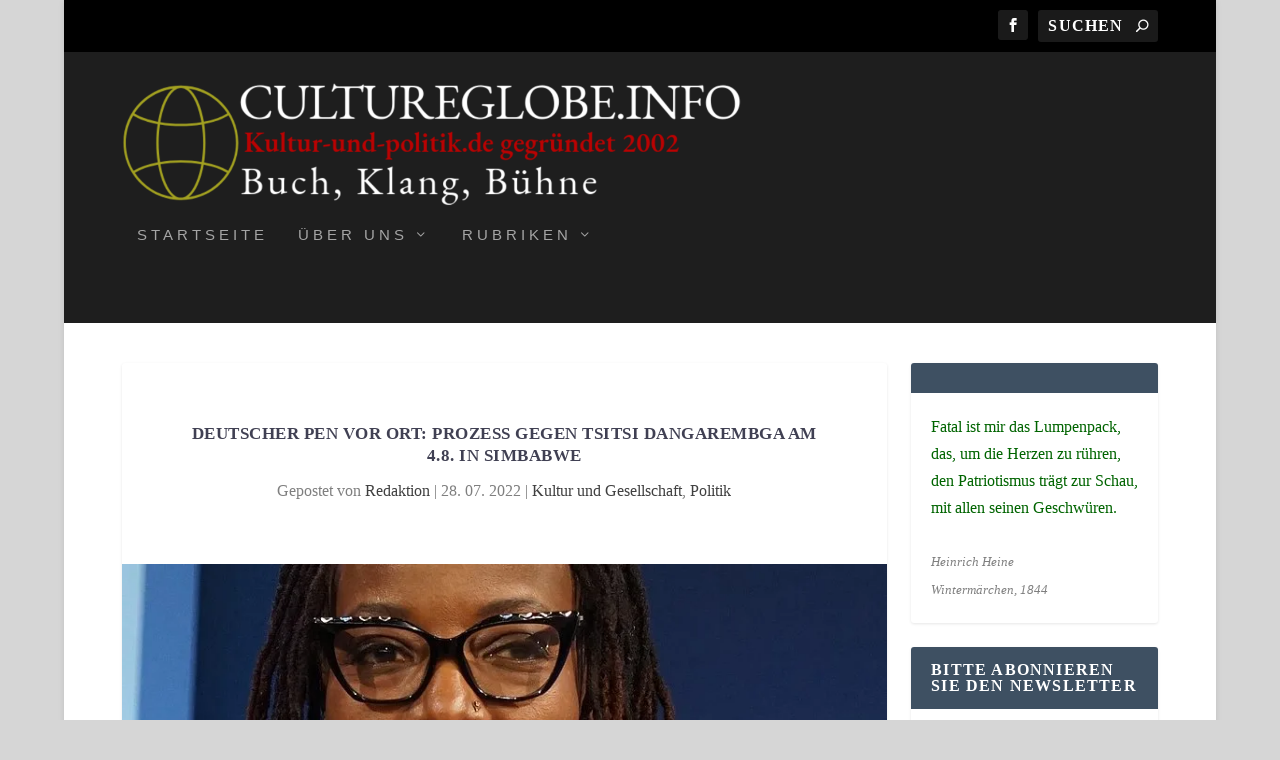

--- FILE ---
content_type: text/html; charset=UTF-8
request_url: https://kultur-und-politik.de/deutscher-pen-vor-ort-prozess-gegen-tsitsi-dangarembga-am-4-8-in-simbabwe/
body_size: 18583
content:
<!DOCTYPE html>
<!--[if IE 6]>
<html id="ie6" lang="de">
<![endif]-->
<!--[if IE 7]>
<html id="ie7" lang="de">
<![endif]-->
<!--[if IE 8]>
<html id="ie8" lang="de">
<![endif]-->
<!--[if !(IE 6) | !(IE 7) | !(IE 8)  ]><!-->
<html lang="de">
<!--<![endif]-->
<head>
	<meta charset="UTF-8" />
			
	<meta http-equiv="X-UA-Compatible" content="IE=edge">
	<link rel="pingback" href="https://kultur-und-politik.de/xmlrpc.php" />

		<!--[if lt IE 9]>
	<script src="https://kultur-und-politik.de/wp-content/themes/Extra/scripts/ext/html5.js" type="text/javascript"></script>
	<![endif]-->

	<script type="text/javascript">
		document.documentElement.className = 'js';
	</script>

	<script>var disableStr = 'ga-disable-UA-41359018-1'; if (document.cookie.indexOf(disableStr + '=true') > -1) { window[disableStr] = true; }</script><title>Deutscher PEN vor Ort: Prozess gegen Tsitsi Dangarembga am 4.8. in Simbabwe | Cultureglobe</title>
<meta name='robots' content='max-image-preview:large' />
<script type="text/javascript">
			let jqueryParams=[],jQuery=function(r){return jqueryParams=[...jqueryParams,r],jQuery},$=function(r){return jqueryParams=[...jqueryParams,r],$};window.jQuery=jQuery,window.$=jQuery;let customHeadScripts=!1;jQuery.fn=jQuery.prototype={},$.fn=jQuery.prototype={},jQuery.noConflict=function(r){if(window.jQuery)return jQuery=window.jQuery,$=window.jQuery,customHeadScripts=!0,jQuery.noConflict},jQuery.ready=function(r){jqueryParams=[...jqueryParams,r]},$.ready=function(r){jqueryParams=[...jqueryParams,r]},jQuery.load=function(r){jqueryParams=[...jqueryParams,r]},$.load=function(r){jqueryParams=[...jqueryParams,r]},jQuery.fn.ready=function(r){jqueryParams=[...jqueryParams,r]},$.fn.ready=function(r){jqueryParams=[...jqueryParams,r]};</script><link rel='dns-prefetch' href='//stats.wp.com' />
<link rel='preconnect' href='//i0.wp.com' />
<link rel='preconnect' href='//c0.wp.com' />
<link rel="alternate" type="application/rss+xml" title="Cultureglobe &raquo; Feed" href="https://kultur-und-politik.de/feed/" />
<link rel="alternate" type="application/rss+xml" title="Cultureglobe &raquo; Kommentar-Feed" href="https://kultur-und-politik.de/comments/feed/" />
<link rel="alternate" type="application/rss+xml" title="Cultureglobe &raquo; Deutscher PEN vor Ort: Prozess gegen Tsitsi Dangarembga am 4.8. in Simbabwe-Kommentar-Feed" href="https://kultur-und-politik.de/deutscher-pen-vor-ort-prozess-gegen-tsitsi-dangarembga-am-4-8-in-simbabwe/feed/" />
<link rel="alternate" title="oEmbed (JSON)" type="application/json+oembed" href="https://kultur-und-politik.de/wp-json/oembed/1.0/embed?url=https%3A%2F%2Fkultur-und-politik.de%2Fdeutscher-pen-vor-ort-prozess-gegen-tsitsi-dangarembga-am-4-8-in-simbabwe%2F" />
<link rel="alternate" title="oEmbed (XML)" type="text/xml+oembed" href="https://kultur-und-politik.de/wp-json/oembed/1.0/embed?url=https%3A%2F%2Fkultur-und-politik.de%2Fdeutscher-pen-vor-ort-prozess-gegen-tsitsi-dangarembga-am-4-8-in-simbabwe%2F&#038;format=xml" />
<meta content="Extra Child Theme v.1.0" name="generator"/><link rel='stylesheet' id='wp-components-css' href='https://c0.wp.com/c/6.9/wp-includes/css/dist/components/style.min.css' type='text/css' media='all' />
<link rel='stylesheet' id='wp-preferences-css' href='https://c0.wp.com/c/6.9/wp-includes/css/dist/preferences/style.min.css' type='text/css' media='all' />
<link rel='stylesheet' id='wp-block-editor-css' href='https://c0.wp.com/c/6.9/wp-includes/css/dist/block-editor/style.min.css' type='text/css' media='all' />
<link rel='stylesheet' id='popup-maker-block-library-style-css' href='https://kultur-und-politik.de/wp-content/plugins/popup-maker/dist/packages/block-library-style.css?ver=dbea705cfafe089d65f1' type='text/css' media='all' />
<link rel='stylesheet' id='ACT_css-css' href='https://kultur-und-politik.de/wp-content/plugins/list-all-posts-by-authors-nested-categories-and-titles/ACT.css?ver=6.9' type='text/css' media='all' />
<link rel='stylesheet' id='newsletter-css' href='https://kultur-und-politik.de/wp-content/plugins/newsletter/style.css?ver=9.1.0' type='text/css' media='all' />
<link rel='stylesheet' id='fancybox-css' href='https://kultur-und-politik.de/wp-content/plugins/easy-fancybox/fancybox/1.5.4/jquery.fancybox.min.css?ver=6.9' type='text/css' media='screen' />
<link rel='stylesheet' id='sp-dsgvo_twbs4_grid-css' href='https://kultur-und-politik.de/wp-content/plugins/shapepress-dsgvo/public/css/bootstrap-grid.min.css?ver=3.1.37' type='text/css' media='all' />
<link rel='stylesheet' id='sp-dsgvo-css' href='https://kultur-und-politik.de/wp-content/plugins/shapepress-dsgvo/public/css/sp-dsgvo-public.min.css?ver=3.1.37' type='text/css' media='all' />
<link rel='stylesheet' id='sp-dsgvo_popup-css' href='https://kultur-und-politik.de/wp-content/plugins/shapepress-dsgvo/public/css/sp-dsgvo-popup.min.css?ver=3.1.37' type='text/css' media='all' />
<link rel='stylesheet' id='simplebar-css' href='https://kultur-und-politik.de/wp-content/plugins/shapepress-dsgvo/public/css/simplebar.min.css?ver=6.9' type='text/css' media='all' />
<link rel='stylesheet' id='assistant-css' href='https://kultur-und-politik.de/wp-content/uploads/fonts/1f7b499961ec3aa69c361ef7d770b156/font.css?v=1664961093' type='text/css' media='all' />
<link rel='stylesheet' id='roboto-slab-css' href='https://kultur-und-politik.de/wp-content/uploads/fonts/eb79aae5818b1ae5a760dbabf1100027/font.css?v=1664961094' type='text/css' media='all' />
<link rel='stylesheet' id='ubuntu-css' href='https://kultur-und-politik.de/wp-content/uploads/fonts/9af0490c4c9a696b8f65598070f39d24/font.css?v=1664961097' type='text/css' media='all' />
<link rel='stylesheet' id='acme-css' href='https://kultur-und-politik.de/wp-content/uploads/fonts/fb28f0bf5c35ef45b7846ef9167698f7/font.css?v=1664961097' type='text/css' media='all' />
<link rel='stylesheet' id='bree-serif-css' href='https://kultur-und-politik.de/wp-content/uploads/fonts/f8e51fd6af1bc89d64b336fea8715deb/font.css?v=1664961098' type='text/css' media='all' />
<link rel='stylesheet' id='video-js-css' href='https://kultur-und-politik.de/wp-content/plugins/video-embed-thumbnail-generator/video-js/video-js.min.css?ver=7.17.0' type='text/css' media='all' />
<link rel='stylesheet' id='video-js-kg-skin-css' href='https://kultur-und-politik.de/wp-content/plugins/video-embed-thumbnail-generator/video-js/kg-video-js-skin.css?ver=4.10.3' type='text/css' media='all' />
<link rel='stylesheet' id='kgvid_video_styles-css' href='https://kultur-und-politik.de/wp-content/plugins/video-embed-thumbnail-generator/src/public/css/videopack-styles.css?ver=4.10.3' type='text/css' media='all' />
<link rel='stylesheet' id='extra-style-parent-css' href='https://kultur-und-politik.de/wp-content/themes/Extra/style-static.min.css?ver=4.27.5' type='text/css' media='all' />
<link rel='stylesheet' id='extra-style-css' href='https://kultur-und-politik.de/wp-content/themes/extra-child/style.css?ver=4.27.5' type='text/css' media='all' />
<link rel='stylesheet' id='sharedaddy-css' href='https://c0.wp.com/p/jetpack/15.4/modules/sharedaddy/sharing.css' type='text/css' media='all' />
<link rel='stylesheet' id='social-logos-css' href='https://c0.wp.com/p/jetpack/15.4/_inc/social-logos/social-logos.min.css' type='text/css' media='all' />
<script type="text/javascript" src="https://c0.wp.com/c/6.9/wp-includes/js/jquery/jquery.min.js" id="jquery-core-js"></script>
<script type="text/javascript" src="https://c0.wp.com/c/6.9/wp-includes/js/jquery/jquery-migrate.min.js" id="jquery-migrate-js"></script>
<script type="text/javascript" id="jquery-js-after">
/* <![CDATA[ */
jqueryParams.length&&$.each(jqueryParams,function(e,r){if("function"==typeof r){var n=String(r);n.replace("$","jQuery");var a=new Function("return "+n)();$(document).ready(a)}});
//# sourceURL=jquery-js-after
/* ]]> */
</script>
<script type="text/javascript" src="https://kultur-und-politik.de/wp-content/plugins/jw-player-7-for-wp/js/jwppp.js?ver=6.9" id="jwppp-js"></script>
<script type="text/javascript" id="jwppp-licence-js-extra">
/* <![CDATA[ */
var data = {"licence":""};
//# sourceURL=jwppp-licence-js-extra
/* ]]> */
</script>
<script type="text/javascript" src="https://kultur-und-politik.de/wp-content/plugins/jw-player-7-for-wp/js/jwppp-licence.js?ver=6.9" id="jwppp-licence-js"></script>
<script type="text/javascript" id="sp-dsgvo-js-extra">
/* <![CDATA[ */
var spDsgvoGeneralConfig = {"ajaxUrl":"https://kultur-und-politik.de/wp-admin/admin-ajax.php","wpJsonUrl":"https://kultur-und-politik.de/wp-json/legalweb/v1/","cookieName":"sp_dsgvo_cookie_settings","cookieVersion":"1608498082299","cookieLifeTime":"2592000","cookieLifeTimeDismiss":"86400","locale":"de_DE","privacyPolicyPageId":"3023","privacyPolicyPageUrl":"https://kultur-und-politik.de/caldera_forms_preview/agb/","imprintPageId":"3023","imprintPageUrl":"https://kultur-und-politik.de/caldera_forms_preview/agb/","showNoticeOnClose":"1","initialDisplayType":"policy_popup","allIntegrationSlugs":["youtube","gmaps","vimeo"],"noticeHideEffect":"none","noticeOnScroll":"","noticeOnScrollOffset":"100","currentPageId":"22159","forceCookieInfo":"1","clientSideBlocking":"0"};
var spDsgvoIntegrationConfig = [{"slug":"youtube","category":"embeddings","cookieNames":"","insertLocation":"","usedTagmanager":"","jsCode":"","hosts":"youtu.be;youtube.com;youtube.;youtube-nocookie.com","placeholder":"\u003Cdiv class=\"sp-dsgvo sp-dsgvo-embedding-container sp-dsgvo-embedding-youtube \"\u003E\u003Cdiv class=\"sp-dsgvo-blocked-embedding-placeholder sp-dsgvo-blocked-embedding-placeholder-youtube\"\u003E  \u003Cdiv class=\"sp-dsgvo-blocked-embedding-placeholder-header\"\u003E\u003Cimg class=\"sp-dsgvo-blocked-embedding-placeholder-header-icon\" src=\"https://kultur-und-politik.de/wp-content/plugins/shapepress-dsgvo/public/images/embeddings/icon-youtube.svg\"/\u003EWir ben\u00f6tigen Ihre Zustimmung um den Inhalt von YouTube laden zu k\u00f6nnen.\u003C/div\u003E  \u003Cdiv class=\"sp-dsgvo-blocked-embedding-placeholder-body\"\u003E\u003Cp\u003EMit dem Klick auf das Video werden durch den mit uns gemeinsam Verantwortlichen Youtube [Google Ireland Limited, Irland] das Video abgespielt, auf Ihrem Endger\u00e4t Skripte geladen, Cookies gespeichert und personenbezogene Daten erfasst. Damit kann Google Aktivit\u00e4ten im Internet verfolgen und Werbung zielgruppengerecht ausspielen. Es erfolgt eine Daten\u00fcbermittlung in die USA, diese verf\u00fcgt \u00fcber keinen EU-konformen Datenschutz. Weitere Informationen finden Sie \u003Ca target=\"_blank\" href=\"#\" class=\"sp-dsgvo-navigate-privacy-policy\"\u003Ehier\u003C/a\u003E.\u003C/p\u003E   \u003Cdiv class=\"sp-dsgvo-blocked-embedding-button-container\"\u003E \u003Ca href=\"#\" class=\"sp-dsgvo-direct-enable-popup sp-dsgvo-blocked-embedding-button-enable\" data-slug=\"youtube\"\u003EHier klicken um den Inhalt zu aktivieren.\u003C/a\u003E\u003C/div\u003E  \u003C/div\u003E\u003C/div\u003E\u003Cdiv class=\"sp-dsgvo-hidden-embedding-content sp-dsgvo-hidden-embedding-content-youtube\" data-sp-dsgvo-embedding-slug=\"youtube\"\u003E{encodedContent}\u003C/div\u003E\u003C/div\u003E"},{"slug":"gmaps","category":"embeddings","cookieNames":"","insertLocation":"","usedTagmanager":"","jsCode":"","hosts":"maps.google.com;www.google.com/maps/","placeholder":"\u003Cdiv class=\"sp-dsgvo sp-dsgvo-embedding-container sp-dsgvo-embedding-gmaps \"\u003E\u003Cdiv class=\"sp-dsgvo-blocked-embedding-placeholder sp-dsgvo-blocked-embedding-placeholder-gmaps\"\u003E  \u003Cdiv class=\"sp-dsgvo-blocked-embedding-placeholder-header\"\u003E\u003Cimg class=\"sp-dsgvo-blocked-embedding-placeholder-header-icon\" src=\"https://kultur-und-politik.de/wp-content/plugins/shapepress-dsgvo/public/images/embeddings/icon-gmaps.svg\"/\u003EWir ben\u00f6tigen Ihre Zustimmung um den Inhalt von Google Maps laden zu k\u00f6nnen.\u003C/div\u003E  \u003Cdiv class=\"sp-dsgvo-blocked-embedding-placeholder-body\"\u003E\u003Cp\u003EMit dem Klick auf den Dienst werden durch den mit uns gemeinsam Verantwortlichen Google [Google Ireland Limited, Irland] der Kartendienst Google Maps angezeigt, auf Ihrem Endger\u00e4t Skripte geladen, Cookies gespeichert und personenbezogene Daten erfasst. Damit kann Google Aktivit\u00e4ten im Internet verfolgen und Werbung zielgruppengerecht ausspielen. Es erfolgt eine Daten\u00fcbermittlung in die USA, diese verf\u00fcgt \u00fcber keinen EU-konformen Datenschutz. Weitere Informationen. Weitere Informationen finden Sie \u003Ca target=\"_blank\" href=\"#\" class=\"sp-dsgvo-navigate-privacy-policy\"\u003Ehier\u003C/a\u003E.\u003C/p\u003E   \u003Cdiv class=\"sp-dsgvo-blocked-embedding-button-container\"\u003E \u003Ca href=\"#\" class=\"sp-dsgvo-direct-enable-popup sp-dsgvo-blocked-embedding-button-enable\" data-slug=\"gmaps\"\u003EHier klicken um den Inhalt zu aktivieren.\u003C/a\u003E\u003C/div\u003E  \u003C/div\u003E\u003C/div\u003E\u003Cdiv class=\"sp-dsgvo-hidden-embedding-content sp-dsgvo-hidden-embedding-content-gmaps\" data-sp-dsgvo-embedding-slug=\"gmaps\"\u003E{encodedContent}\u003C/div\u003E\u003C/div\u003E"},{"slug":"vimeo","category":"embeddings","cookieNames":"","insertLocation":"","usedTagmanager":"","jsCode":"","hosts":"vimeo.com","placeholder":"\u003Cdiv class=\"sp-dsgvo sp-dsgvo-embedding-container sp-dsgvo-embedding-vimeo \"\u003E\u003Cdiv class=\"sp-dsgvo-blocked-embedding-placeholder sp-dsgvo-blocked-embedding-placeholder-vimeo\"\u003E  \u003Cdiv class=\"sp-dsgvo-blocked-embedding-placeholder-header\"\u003E\u003Cimg class=\"sp-dsgvo-blocked-embedding-placeholder-header-icon\" src=\"https://kultur-und-politik.de/wp-content/plugins/shapepress-dsgvo/public/images/embeddings/icon-vimeo.svg\"/\u003EWir ben\u00f6tigen Ihre Zustimmung um den Inhalt von Vimeo laden zu k\u00f6nnen.\u003C/div\u003E  \u003Cdiv class=\"sp-dsgvo-blocked-embedding-placeholder-body\"\u003E\u003Cp\u003EMit dem Klick auf das Video werden durch den mit uns gemeinsam Verantwortlichen Vimeo [Vimeo Inc., USA] das Video abgespielt, auf Ihrem Endger\u00e4t Skripte geladen, Cookies gespeichert und personenbezogene Daten erfasst. Damit kann Vimeo Aktivit\u00e4ten im Internet verfolgen und Werbung zielgruppengerecht ausspielen. Es erfolgt eine Daten\u00fcbermittlung in die USA, diese verf\u00fcgt \u00fcber keinen EU-konformen Datenschutz. Weitere Informationen finden Sie \u003Ca target=\"_blank\" href=\"#\" class=\"sp-dsgvo-navigate-privacy-policy\"\u003Ehier\u003C/a\u003E.\u003C/p\u003E   \u003Cdiv class=\"sp-dsgvo-blocked-embedding-button-container\"\u003E \u003Ca href=\"#\" class=\"sp-dsgvo-direct-enable-popup sp-dsgvo-blocked-embedding-button-enable\" data-slug=\"vimeo\"\u003EHier klicken um den Inhalt zu aktivieren.\u003C/a\u003E\u003C/div\u003E  \u003C/div\u003E\u003C/div\u003E\u003Cdiv class=\"sp-dsgvo-hidden-embedding-content sp-dsgvo-hidden-embedding-content-vimeo\" data-sp-dsgvo-embedding-slug=\"vimeo\"\u003E{encodedContent}\u003C/div\u003E\u003C/div\u003E"}];
//# sourceURL=sp-dsgvo-js-extra
/* ]]> */
</script>
<script type="text/javascript" src="https://kultur-und-politik.de/wp-content/plugins/shapepress-dsgvo/public/js/sp-dsgvo-public.min.js?ver=3.1.37" id="sp-dsgvo-js"></script>
<link rel="https://api.w.org/" href="https://kultur-und-politik.de/wp-json/" /><link rel="alternate" title="JSON" type="application/json" href="https://kultur-und-politik.de/wp-json/wp/v2/posts/22159" /><link rel="EditURI" type="application/rsd+xml" title="RSD" href="https://kultur-und-politik.de/xmlrpc.php?rsd" />
<meta name="generator" content="WordPress 6.9" />
<link rel="canonical" href="https://kultur-und-politik.de/deutscher-pen-vor-ort-prozess-gegen-tsitsi-dangarembga-am-4-8-in-simbabwe/" />
<link rel='shortlink' href='https://kultur-und-politik.de/?p=22159' />
	<style>img#wpstats{display:none}</style>
		<meta name="viewport" content="width=device-width, initial-scale=1.0, maximum-scale=1.0, user-scalable=1" /><style>
    .sp-dsgvo-blocked-embedding-placeholder
    {
        color: #313334;
                    background: linear-gradient(90deg, #e3ffe7 0%, #d9e7ff 100%);            }

    a.sp-dsgvo-blocked-embedding-button-enable,
    a.sp-dsgvo-blocked-embedding-button-enable:hover,
    a.sp-dsgvo-blocked-embedding-button-enable:active {
        color: #313334;
        border-color: #313334;
        border-width: 2px;
    }

            .wp-embed-aspect-16-9 .sp-dsgvo-blocked-embedding-placeholder,
        .vc_video-aspect-ratio-169 .sp-dsgvo-blocked-embedding-placeholder,
        .elementor-aspect-ratio-169 .sp-dsgvo-blocked-embedding-placeholder{
            margin-top: -56.25%; /*16:9*/
        }

        .wp-embed-aspect-4-3 .sp-dsgvo-blocked-embedding-placeholder,
        .vc_video-aspect-ratio-43 .sp-dsgvo-blocked-embedding-placeholder,
        .elementor-aspect-ratio-43 .sp-dsgvo-blocked-embedding-placeholder{
            margin-top: -75%;
        }

        .wp-embed-aspect-3-2 .sp-dsgvo-blocked-embedding-placeholder,
        .vc_video-aspect-ratio-32 .sp-dsgvo-blocked-embedding-placeholder,
        .elementor-aspect-ratio-32 .sp-dsgvo-blocked-embedding-placeholder{
            margin-top: -66.66%;
        }
    </style>
            <style>
                /* latin */
                @font-face {
                    font-family: 'Roboto';
                    font-style: italic;
                    font-weight: 300;
                    src: local('Roboto Light Italic'),
                    local('Roboto-LightItalic'),
                    url(https://kultur-und-politik.de/wp-content/plugins/shapepress-dsgvo/public/css/fonts/roboto/Roboto-LightItalic-webfont.woff) format('woff');
                    font-display: swap;

                }

                /* latin */
                @font-face {
                    font-family: 'Roboto';
                    font-style: italic;
                    font-weight: 400;
                    src: local('Roboto Italic'),
                    local('Roboto-Italic'),
                    url(https://kultur-und-politik.de/wp-content/plugins/shapepress-dsgvo/public/css/fonts/roboto/Roboto-Italic-webfont.woff) format('woff');
                    font-display: swap;
                }

                /* latin */
                @font-face {
                    font-family: 'Roboto';
                    font-style: italic;
                    font-weight: 700;
                    src: local('Roboto Bold Italic'),
                    local('Roboto-BoldItalic'),
                    url(https://kultur-und-politik.de/wp-content/plugins/shapepress-dsgvo/public/css/fonts/roboto/Roboto-BoldItalic-webfont.woff) format('woff');
                    font-display: swap;
                }

                /* latin */
                @font-face {
                    font-family: 'Roboto';
                    font-style: italic;
                    font-weight: 900;
                    src: local('Roboto Black Italic'),
                    local('Roboto-BlackItalic'),
                    url(https://kultur-und-politik.de/wp-content/plugins/shapepress-dsgvo/public/css/fonts/roboto/Roboto-BlackItalic-webfont.woff) format('woff');
                    font-display: swap;
                }

                /* latin */
                @font-face {
                    font-family: 'Roboto';
                    font-style: normal;
                    font-weight: 300;
                    src: local('Roboto Light'),
                    local('Roboto-Light'),
                    url(https://kultur-und-politik.de/wp-content/plugins/shapepress-dsgvo/public/css/fonts/roboto/Roboto-Light-webfont.woff) format('woff');
                    font-display: swap;
                }

                /* latin */
                @font-face {
                    font-family: 'Roboto';
                    font-style: normal;
                    font-weight: 400;
                    src: local('Roboto Regular'),
                    local('Roboto-Regular'),
                    url(https://kultur-und-politik.de/wp-content/plugins/shapepress-dsgvo/public/css/fonts/roboto/Roboto-Regular-webfont.woff) format('woff');
                    font-display: swap;
                }

                /* latin */
                @font-face {
                    font-family: 'Roboto';
                    font-style: normal;
                    font-weight: 700;
                    src: local('Roboto Bold'),
                    local('Roboto-Bold'),
                    url(https://kultur-und-politik.de/wp-content/plugins/shapepress-dsgvo/public/css/fonts/roboto/Roboto-Bold-webfont.woff) format('woff');
                    font-display: swap;
                }

                /* latin */
                @font-face {
                    font-family: 'Roboto';
                    font-style: normal;
                    font-weight: 900;
                    src: local('Roboto Black'),
                    local('Roboto-Black'),
                    url(https://kultur-und-politik.de/wp-content/plugins/shapepress-dsgvo/public/css/fonts/roboto/Roboto-Black-webfont.woff) format('woff');
                    font-display: swap;
                }
            </style>
            <link rel="icon" href="https://i0.wp.com/kultur-und-politik.de/wp-content/uploads/2018/04/cropped-kuplogo.png?fit=32%2C32&#038;ssl=1" sizes="32x32" />
<link rel="icon" href="https://i0.wp.com/kultur-und-politik.de/wp-content/uploads/2018/04/cropped-kuplogo.png?fit=192%2C192&#038;ssl=1" sizes="192x192" />
<link rel="apple-touch-icon" href="https://i0.wp.com/kultur-und-politik.de/wp-content/uploads/2018/04/cropped-kuplogo.png?fit=180%2C180&#038;ssl=1" />
<meta name="msapplication-TileImage" content="https://i0.wp.com/kultur-und-politik.de/wp-content/uploads/2018/04/cropped-kuplogo.png?fit=270%2C270&#038;ssl=1" />
<link rel="stylesheet" id="et-extra-customizer-global-cached-inline-styles" href="https://kultur-und-politik.de/wp-content/et-cache/global/et-extra-customizer-global.min.css?ver=1765271622" />				<style type="text/css" id="c4wp-checkout-css">
					.woocommerce-checkout .c4wp_captcha_field {
						margin-bottom: 10px;
						margin-top: 15px;
						position: relative;
						display: inline-block;
					}
				</style>
							<style type="text/css" id="c4wp-v3-lp-form-css">
				.login #login, .login #lostpasswordform {
					min-width: 350px !important;
				}
				.wpforms-field-c4wp iframe {
					width: 100% !important;
				}
			</style>
			<style id="yellow-pencil">
/*
	The following CSS codes are created by the YellowPencil plugin.
	https://yellowpencil.waspthemes.com/
*/
#header .quotetext span{font-size:13px;line-height:15px;font-family:'Assistant', sans-serif;}.home_sidebar .widget .wp-caption-text{line-height:15.9px;}#primary-right .widget .widgettitle{font-family:'Roboto Slab', serif;}#secondary-left .widget .wp-caption-text{line-height:15.9px;}.sidebar .widget h3{font-family:'Roboto Slab', serif;font-size:17px;line-height:21.7px;}.sidebar .widget .wp-caption-text{line-height:16.3px;font-family:'Ubuntu', sans-serif;}.subnews_left .catname a{color:#020202;font-family:'Acme', sans-serif;}#primary-mid .entry-title a{font-family:'Bree Serif', serif;font-size:18px;line-height:15.1px;}#primary-mid .hentry .entry-title{font-size:18px;line-height:20px;}#primary-mid .hentry .p-summary{font-family:'Times New Roman', Times, serif;font-size:16px;line-height:18px;}.gabfire_entries .entry-title a{font-family:'Bree Serif', serif !important;font-size:18px;line-height:20px;}.gabfire_entries .hentry .p-summary{font-family:'Times New Roman', Times, serif;font-size:16px;line-height:18px;}#secondary-mid .entry-title a{font-family:'Bree Serif', serif;font-size:18px;line-height:20px;}#secondary-mid .hentry .p-summary{font-family:'Times New Roman', Times, serif;font-size:16px;line-height:18px;}#mid-slider .cycle-slide-active .entry-title a{font-family:'Bree Serif', serif;font-size:18px;line-height:20px;}#mid-slider .cycle-slide-active .hidden-xs{font-family:'Times New Roman', Times, serif;font-size:16px;line-height:18px;}.container #mid-slider .hentry .hidden-xs{line-height:18px !important;}.mid-slider-nav .mid-slider-pagination li{font-family:'Arial Black', Gadget, sans-serif;color:#ba0170;}#secondary-right .widget h3{font-family:'Arial Black', Gadget, sans-serif;font-size:20px;line-height:22px;text-align:left;}.tab_titles .gab_firsttab a{text-shadow:none;font-family:'Bree Serif', serif;}.tab_titles .gab_secondtab a{font-family:'Bree Serif', serif;}.panes div:nth-child(1) ul li:nth-child(1) .block a:nth-child(2){opacity:1;}#secondary-right ul .block a{color:#ee0101 !important;}.secondary-bottom-left .entry-title a{font-family:'Bree Serif', serif;font-size:18px;line-height:20px;}.secondary-bottom-left .hentry .p-summary{font-family:'Times New Roman', Times, serif;}.container #secondary-bottom .secondary-bottom-left .hentry .p-summary{font-size:1618 !important;}.secondary-bottom-right .entry-title a{font-family:'Bree Serif', serif;font-size:18px;line-height:20px;}.secondary-bottom-right .hentry .p-summary{font-family:'Times New Roman', Times, serif;font-size:16px !important;line-height:18px;}.container #secondary-bottom .secondary-bottom-right .hentry .p-summary{font-size:16p !important;}.subnews_left .entry-title a{font-family:'Bree Serif', serif;line-height:20px;font-size:18px;}.subnews_left .hentry .p-summary{font-family:'Times New Roman', Times, serif;font-size:16px;line-height:18px;}.tnp-subscription tr input[type=text]{border-style:solid;border-width:3px;position:relative;left:15px;background-color:#e8e8e8;border-color:#939393;}.tnp-subscription tr input[type=email]{border-width:3px;border-style:solid;position:relative;left:15px;background-color:#e8e8e8;border-color:#939393 !important;}.tnp-subscription tr input[type=submit]{background-color:#4c4c4c;}.theiaStickySidebar .sidebar .widget .widgetinner .custom-html-widget .tnp-subscription form table tbody tr td input[type=text]{height:30px !important;}.theiaStickySidebar .sidebar .widget .widgetinner .custom-html-widget .tnp-subscription form table tbody tr td input[type=email]{height:30px !important;}.postmeta .gabfiremeta_comment > span{visibility:hidden;}.entry .single_postmeta{visibility:hidden;}.article-wrapper .hentry .social-sharethis-post{visibility:visible;}
</style><link rel='stylesheet' id='mediaelement-css' href='https://c0.wp.com/c/6.9/wp-includes/js/mediaelement/mediaelementplayer-legacy.min.css' type='text/css' media='all' />
<link rel='stylesheet' id='wp-mediaelement-css' href='https://c0.wp.com/c/6.9/wp-includes/js/mediaelement/wp-mediaelement.min.css' type='text/css' media='all' />
</head>
<body class="wp-singular post-template-default single single-post postid-22159 single-format-standard wp-theme-Extra wp-child-theme-extra-child non-logged-in et_extra et_non_fixed_nav et_smooth_scroll boxed_layout et_pb_gutters1 et_primary_nav_dropdown_animation_flipInX et_secondary_nav_dropdown_animation_Default with_sidebar with_sidebar_right et_includes_sidebar et-db">
	<div id="page-container" class="page-container">
				<!-- Header -->
		<header class="header left-right">
						<!-- #top-header -->
			<div id="top-header" style="">
				<div class="container">

					<!-- Secondary Nav -->
											<div id="et-secondary-nav" class="">
												</div>
					
					<!-- #et-info -->
					<div id="et-info">

						
						<!-- .et-extra-social-icons -->
						<ul class="et-extra-social-icons" style="">
																																														<li class="et-extra-social-icon facebook">
									<a href="https://www.facebook.com/kultpolitik" class="et-extra-icon et-extra-icon-background-hover et-extra-icon-facebook"></a>
								</li>
																																																																																																																																																																																																																																																																																																																																																																																																																																																																																																																																																																																																																																																																	</ul>
						
						<!-- .et-top-search -->
												<div class="et-top-search" style="">
							<form role="search" class="et-search-form" method="get" action="https://kultur-und-politik.de/">
			<input type="search" class="et-search-field" placeholder="Suchen" value="" name="s" title="Suchen nach:" />
			<button class="et-search-submit"></button>
		</form>						</div>
						
						<!-- cart -->
											</div>
				</div><!-- /.container -->
			</div><!-- /#top-header -->

			
			<!-- Main Header -->
			<div id="main-header-wrapper">
				<div id="main-header" data-fixed-height="115">
					<div class="container">
					<!-- ET Ad -->
						
						
						<!-- Logo -->
						<a class="logo" href="https://kultur-und-politik.de/" data-fixed-height="75">
							<img src="https://kultur-und-politik.de/wp-content/uploads/2024/08/logo_cultureglobe_news-1.png" width="1084" height="250" alt="Cultureglobe" id="logo" />
						</a>

						
						<!-- ET Navigation -->
						<div id="et-navigation">
							<ul id="et-menu" class="nav"><li id="menu-item-16259" class="menu-item menu-item-type-custom menu-item-object-custom menu-item-home menu-item-16259"><a href="https://kultur-und-politik.de/">Startseite</a></li>
<li id="menu-item-16260" class="menu-item menu-item-type-post_type menu-item-object-page menu-item-has-children mega-menu menu-item-has-children mega-menu-cols menu-item-16260"><a href="https://kultur-und-politik.de/caldera_forms_preview/">Über uns</a>
<ul class="sub-menu">
	<li id="menu-item-17056" class="menu-item menu-item-type-post_type menu-item-object-page menu-item-17056"><a href="https://kultur-und-politik.de/autorinnen-und-autoren/">Autorinnen und Autoren</a></li>
	<li id="menu-item-16262" class="menu-item menu-item-type-post_type menu-item-object-page menu-item-16262"><a href="https://kultur-und-politik.de/kunstbande/">Kunstbande</a></li>
	<li id="menu-item-25585" class="menu-item menu-item-type-post_type menu-item-object-page menu-item-25585"><a href="https://kultur-und-politik.de/beitraege-nach-autoren-neu-nach-alt/">Beiträge nach Autoren (neu nach alt)</a></li>
</ul>
</li>
<li id="menu-item-22199" class="menu-item menu-item-type-custom menu-item-object-custom menu-item-has-children menu-item-22199"><a href="#">Rubriken</a>
<ul class="sub-menu">
	<li id="menu-item-22200" class="menu-item menu-item-type-taxonomy menu-item-object-category current-post-ancestor current-menu-parent current-post-parent menu-item-22200"><a href="https://kultur-und-politik.de/category/politiken/">Politik</a></li>
	<li id="menu-item-22201" class="menu-item menu-item-type-taxonomy menu-item-object-category menu-item-22201"><a href="https://kultur-und-politik.de/category/buchwelt/">Buchwelt</a></li>
	<li id="menu-item-22202" class="menu-item menu-item-type-taxonomy menu-item-object-category current-post-ancestor current-menu-parent current-post-parent menu-item-22202"><a href="https://kultur-und-politik.de/category/kulturpolitik/">Kultur und Gesellschaft</a></li>
	<li id="menu-item-22203" class="menu-item menu-item-type-taxonomy menu-item-object-category menu-item-22203"><a href="https://kultur-und-politik.de/category/schoene-worte/">Schöne Worte</a></li>
	<li id="menu-item-22204" class="menu-item menu-item-type-taxonomy menu-item-object-category menu-item-22204"><a href="https://kultur-und-politik.de/category/schauspiel/">Bühne &amp; Leinwand</a></li>
</ul>
</li>
</ul>							<div id="et-mobile-navigation">
			<span class="show-menu">
				<div class="show-menu-button">
					<span></span>
					<span></span>
					<span></span>
				</div>
				<p>Seite auswählen</p>
			</span>
			<nav>
			</nav>
		</div> <!-- /#et-mobile-navigation -->						</div><!-- /#et-navigation -->
					</div><!-- /.container -->
				</div><!-- /#main-header -->
			</div><!-- /#main-header-wrapper -->

		</header>

				<div id="main-content">
		<div class="container">
		<div id="content-area" class="clearfix">
			<div class="et_pb_extra_column_main">
																<article id="post-22159" class="module single-post-module post-22159 post type-post status-publish format-standard has-post-thumbnail hentry category-kulturpolitik category-politiken tag-darmstadt tag-guderian tag-haslinger tag-pen tag-sukov tag-tsitsi-dangarembga tag-zetsche tag-zimbabwe et-has-post-format-content et_post_format-et-post-format-standard">
														<div class="post-header">
								<h1 class="entry-title">Deutscher PEN vor Ort: Prozess gegen Tsitsi Dangarembga am 4.8. in Simbabwe</h1>
								<div class="post-meta vcard">
									<p>Gepostet von <a href="https://kultur-und-politik.de/author/redaktion/" class="url fn" title="Beiträge von Redaktion" rel="author">Redaktion</a> | <span class="updated">28. 07. 2022</span> | <a href="https://kultur-und-politik.de/category/kulturpolitik/" rel="tag">Kultur und Gesellschaft</a>, <a href="https://kultur-und-politik.de/category/politiken/" rel="tag">Politik</a></p>
								</div>
							</div>
							
														<div class="post-thumbnail header">
								<img src="https://i0.wp.com/kultur-und-politik.de/wp-content/uploads/2022/07/Tsitsi_Dangarembga_FBM_2021.jpg?resize=819%2C640&amp;ssl=1" alt="Deutscher PEN vor Ort: Prozess gegen Tsitsi Dangarembga am 4.8. in Simbabwe" />							</div>
							
														
							<div class="post-wrap">
															<div class="post-content entry-content">
									<p><strong>Pressemitteilung, Darmstadt, 28.7.2022.</strong> Der deutsche PEN wird mit seiner Vizepräsidentin und Writers-in-Prison-Beauftragten Cornelia Zetzsche den Prozess gegen die Autorin und Friedenpreisträgerin Tsitsi Dangarembga am 4.8. in Harare beobachten.</p>
<p>„Es ist ein zermürbender Prozess mit gefälschten Beweisen und Falschaussagen vor einem Anti-Korruptionsgericht, das dem Präsidenten unterstellt ist. 27-mal musste Tsitsi Dangarembga vor Gericht erscheinen, am 4. August könnte eine Entscheidung fallen Wir setzen auf Freispruch. Einen friedlichen Protest für ein besseres Simbabwe zu kriminalisieren, widerspricht rechtsstaatlichen Prinzipien und einer unabhängigen Justiz“, sagte Cornelia Zetzsche im Vorfeld des Termins.</p>
<p>Zusammen mit der Journalistin Julie Barnes hatte Tsitsi Dangarembga am 31. Juli 2020 für Reformen im Land und für die Freilassung von Journalisten demonstriert – nichts, was in irgendeiner Weise gegen geltende Gesetze in Simbabwe verstoßen würde. Dennoch wurden beide Frauen verhaftet und vor Gericht gestellt. Die Anklage lautet auf Teilnahme an einer Versammlung mit der Absicht, zu öffentlicher Gewalt, Landfriedensbruch und Bigotterie aufzurufen. Zudem sollen sie gegen die geltenden Coronamaßnahmen verstoßen haben. Am 27.6.22, dem letzten Verhandlungstag, konnte Tsitsi Dangarembga nicht vor Gericht nicht erscheinen, ein medizinisches Attest lag vor. Ein Haftbefehl wurde dennoch gegen die Friedenspreisträgerin erhoben und erst bei ihrer Wiedereinreise ausgesetzt.</p>
<p>Der deutsche PEN ermöglicht die Prozessbeobachtung. Unterstützt wird er dabei durch S. Fischer und den Orlanda Verlag, wo Tsitsi Dangarembgas Bücher in deutscher Übersetzung erscheinen, durch den Börsenverein des Deutschen Buchhandels und die International Publishers Association.</p>
<p>&nbsp;</p>
<p><em><span style="font-size: 10pt;">Foto: Rudolf H. Boettcher, CC BY-SA 4.0 <a href="https://creativecommons.org/licenses/by-sa/4.0" target="_blank" rel="noopener">https://creativecommons.org/licenses/by-sa/4.0</a>, via Wikimedia Commons</span></em></p>
<div class="sharedaddy sd-sharing-enabled"><div class="robots-nocontent sd-block sd-social sd-social-icon-text sd-sharing"><h3 class="sd-title">Teilen mit:</h3><div class="sd-content"><ul><li class="share-facebook"><a rel="nofollow noopener noreferrer"
				data-shared="sharing-facebook-22159"
				class="share-facebook sd-button share-icon"
				href="https://kultur-und-politik.de/deutscher-pen-vor-ort-prozess-gegen-tsitsi-dangarembga-am-4-8-in-simbabwe/?share=facebook"
				target="_blank"
				aria-labelledby="sharing-facebook-22159"
				>
				<span id="sharing-facebook-22159" hidden>Klick, um auf Facebook zu teilen (Wird in neuem Fenster geöffnet)</span>
				<span>Facebook</span>
			</a></li><li class="share-x"><a rel="nofollow noopener noreferrer"
				data-shared="sharing-x-22159"
				class="share-x sd-button share-icon"
				href="https://kultur-und-politik.de/deutscher-pen-vor-ort-prozess-gegen-tsitsi-dangarembga-am-4-8-in-simbabwe/?share=x"
				target="_blank"
				aria-labelledby="sharing-x-22159"
				>
				<span id="sharing-x-22159" hidden>Klicke, um auf X zu teilen (Wird in neuem Fenster geöffnet)</span>
				<span>X</span>
			</a></li><li class="share-end"></li></ul></div></div></div>																	</div>
														</div>
														<div class="post-footer">
								<div class="social-icons ed-social-share-icons">
									<p class="share-title">Aktie:</p>
									
		
		
		<a href="http://www.facebook.com/sharer.php?u=https://kultur-und-politik.de/deutscher-pen-vor-ort-prozess-gegen-tsitsi-dangarembga-am-4-8-in-simbabwe/&#038;t=Deutscher%20PEN%20vor%20Ort%3A%20Prozess%20gegen%20Tsitsi%20Dangarembga%20am%204.8.%20in%20Simbabwe" class="social-share-link" title="Teilen Sie &quot; Deutscher PEN vor Ort: Prozess gegen Tsitsi Dangarembga am 4.8. in Simbabwe &quot; über Facebook" data-network-name="facebook" data-share-title="Deutscher PEN vor Ort: Prozess gegen Tsitsi Dangarembga am 4.8. in Simbabwe" data-share-url="https://kultur-und-politik.de/deutscher-pen-vor-ort-prozess-gegen-tsitsi-dangarembga-am-4-8-in-simbabwe/">
				<span class="et-extra-icon et-extra-icon-facebook et-extra-icon-background-hover" ></span>
			</a><a href="#" class="social-share-link" title="Teilen Sie &quot; Deutscher PEN vor Ort: Prozess gegen Tsitsi Dangarembga am 4.8. in Simbabwe &quot; über Email" data-network-name="basic_email" data-share-title="Deutscher PEN vor Ort: Prozess gegen Tsitsi Dangarembga am 4.8. in Simbabwe" data-share-url="https://kultur-und-politik.de/deutscher-pen-vor-ort-prozess-gegen-tsitsi-dangarembga-am-4-8-in-simbabwe/">
				<span class="et-extra-icon et-extra-icon-basic_email et-extra-icon-background-hover" ></span>
			</a><a href="#" class="social-share-link" title="Teilen Sie &quot; Deutscher PEN vor Ort: Prozess gegen Tsitsi Dangarembga am 4.8. in Simbabwe &quot; über Print" data-network-name="basic_print" data-share-title="Deutscher PEN vor Ort: Prozess gegen Tsitsi Dangarembga am 4.8. in Simbabwe" data-share-url="https://kultur-und-politik.de/deutscher-pen-vor-ort-prozess-gegen-tsitsi-dangarembga-am-4-8-in-simbabwe/">
				<span class="et-extra-icon et-extra-icon-basic_print et-extra-icon-background-hover" ></span>
			</a>								</div>
																<style type="text/css" id="rating-stars">
									.post-footer .rating-stars #rated-stars img.star-on,
									.post-footer .rating-stars #rating-stars img.star-on {
										background-color: #f29e1a;
									}
								</style>
							</div>

																				</article>

						<nav class="post-nav">
							<div class="nav-links clearfix">
								<div class="nav-link nav-link-prev">
									<a href="https://kultur-und-politik.de/pen-krise-lage-aussicht/" rel="prev"><span class="button">Vorherige</span><span class="title">PEN: Krise, Lage, Aussicht</span></a>								</div>
								<div class="nav-link nav-link-next">
									<a href="https://kultur-und-politik.de/trockenes-land-sex-gender-literaturbetrieb/" rel="next"><span class="button">Nächste</span><span class="title">Trockenes Land: Sex, Gender, Literaturbetrieb</span></a>								</div>
							</div>
						</nav>
						
												<div class="et_extra_other_module related-posts">
							<div class="related-posts-header">
								<h3>zusammenhängende Posts</h3>
							</div>
							<div class="related-posts-content clearfix">
																<div class="related-post">
									<div class="featured-image"><a href="https://kultur-und-politik.de/einhundert-jahre-deutscher-pen-club/" title="Einhundert Jahre Deutscher PEN-Club" class="post-thumbnail">
				<img src="https://i0.wp.com/kultur-und-politik.de/wp-content/uploads/2021/02/PEN_Logo_neu_6.6.2012.jpg?resize=440%2C264&amp;ssl=1" alt="Einhundert Jahre Deutscher PEN-Club" /><span class="et_pb_extra_overlay"></span>
			</a></div>
									<h4 class="title"><a href="https://kultur-und-politik.de/einhundert-jahre-deutscher-pen-club/">Einhundert Jahre Deutscher PEN-Club</a></h4>
									<p class="date"><span class="updated">23. April 2024</span></p>
								</div>
																<div class="related-post">
									<div class="featured-image"><a href="https://kultur-und-politik.de/die-linke-und-das-laendliche/" title="DIE LINKE und das Ländliche" class="post-thumbnail">
				<img src="https://i0.wp.com/kultur-und-politik.de/wp-content/uploads/2018/10/leandersukov.jpg?resize=440%2C264&amp;ssl=1" alt="DIE LINKE und das Ländliche" /><span class="et_pb_extra_overlay"></span>
			</a></div>
									<h4 class="title"><a href="https://kultur-und-politik.de/die-linke-und-das-laendliche/">DIE LINKE und das Ländliche</a></h4>
									<p class="date"><span class="updated">15. Oktober 2018</span></p>
								</div>
																<div class="related-post">
									<div class="featured-image"><a href="https://kultur-und-politik.de/207-2/" title="" class="post-thumbnail">
				<img src="https://i0.wp.com/kultur-und-politik.de/wp-content/uploads/2018/02/mt1973.jpg?resize=196%2C264&amp;ssl=1" alt="" /><span class="et_pb_extra_overlay"></span>
			</a></div>
									<h4 class="title"><a href="https://kultur-und-politik.de/207-2/"></a></h4>
									<p class="date"><span class="updated">11. Juni 2010</span></p>
								</div>
																<div class="related-post">
									<div class="featured-image"><a href="https://kultur-und-politik.de/utopie-magazin-fuer-sinn-und-verstand/" title="Utopie. Magazin für Sinn und Verstand" class="post-thumbnail">
				<img src="https://i0.wp.com/kultur-und-politik.de/wp-content/uploads/2015/10/covergr.jpg?resize=440%2C264&amp;ssl=1" alt="Utopie. Magazin für Sinn und Verstand" /><span class="et_pb_extra_overlay"></span>
			</a></div>
									<h4 class="title"><a href="https://kultur-und-politik.de/utopie-magazin-fuer-sinn-und-verstand/">Utopie. Magazin für Sinn und Verstand</a></h4>
									<p class="date"><span class="updated">20. Oktober 2015</span></p>
								</div>
																							</div>
						</div>
										
							</div><!-- /.et_pb_extra_column.et_pb_extra_column_main -->

			<div class="et_pb_extra_column_sidebar">
	<div id="text-2" class="et_pb_widget widget_text"><h4 class="widgettitle"> </h4>			<div class="textwidget"><p><span style="color: darkgreen;"><span style="font-size: normal;">Fatal ist mir das Lumpenpack,<br />
das, um die Herzen zu rühren,<br />
den Patriotismus trägt zur Schau,<br />
mit allen seinen Geschwüren.</span></span></p>
<p><em><span style="font-size: small;">Heinrich Heine<br />
Wintermärchen, 1844</span></em></p>
</div>
		</div> <!-- end .et_pb_widget --><div id="newsletterwidget-2" class="et_pb_widget widget_newsletterwidget"><h4 class="widgettitle">Bitte abonnieren Sie den Newsletter</h4><div class="tnp tnp-subscription tnp-widget">
<form method="post" action="https://kultur-und-politik.de/wp-admin/admin-ajax.php?action=tnp&amp;na=s">
<input type="hidden" name="nr" value="widget">
<input type="hidden" name="nlang" value="">
<div class="tnp-field tnp-field-firstname"><label for="tnp-1">Ihr Name</label>
<input class="tnp-name" type="text" name="nn" id="tnp-1" value="" placeholder=""></div>
<div class="tnp-field tnp-field-email"><label for="tnp-2">Email</label>
<input class="tnp-email" type="email" name="ne" id="tnp-2" value="" placeholder="" required></div>
<div class="tnp-field tnp-privacy-field"><label><input type="checkbox" name="ny" required class="tnp-privacy"> <a target="_blank" href="https://kultur-und-politik.de/caldera_forms_preview/agb/">Ich akzeptiere die AGBs und habe Datenspeicherinfos gelesen</a></label></div><div class="tnp-field tnp-field-button" style="text-align: left"><input class="tnp-submit" type="submit" value="Abonnieren" style="">
</div>
</form>
</div>
</div> <!-- end .et_pb_widget -->		<div id="et-recent-videos-2" class="et_pb_widget widget_et_recent_videos">		<h4 class="widgettitle">Videokommentar</h4>		<div class="widget_video_wrapper">
			<img src="https://kultur-und-politik.de/wp-content/themes/Extra/images/pagination-loading.gif" alt="Wird geladen..." class="widget_video_loading">
		</div><!-- .widget_video_wrapper -->
		<div class="widget_content">
							<script type="text/template" class="widget-video-item widget-video-item-18759">
					<video controls><source type="video/mp4" src="https://kultur-und-politik.de/wp-content/uploads/2021/07/dennisscheckantikanon.mp4" /></video>							<div class="video-overlay" style="background-image: url(https://i0.wp.com/kultur-und-politik.de/wp-content/uploads/2021/07/portrait.jpg?resize=1280%2C768&amp;ssl=1);">
								<div class="video-overlay-hover">
									<a href="#" class="video-play-button"></a>
								</div>
							</div>
											</script><!-- .widget-video-item -->
							<script type="text/template" class="widget-video-item widget-video-item-18622">
					<video controls><source type="video/mp4" src="https://kultur-und-politik.de/wp-content/uploads/2021/07/vera_arwed_kuba640.mp4" /></video>				</script><!-- .widget-video-item -->
						<script type="text/template" class="widget-video-item widget-video-item-empty">
				<h4 class="no-video-title">No Video Found</h4>
			</script>
		</div><!-- .widget_content -->
				<ul class="widget_list">
					<li>
									<a href="https://kultur-und-politik.de/ungedeckte-schecks/" data-video-id="18759" class="title">Ungedeckte Schecks</a>
			</li>
					<li>
									<a href="https://kultur-und-politik.de/lesung-vera-botterbusch-und-arwed-vogel/" data-video-id="18622" class="title">Lesung Vera Botterbusch und Arwed Vogel</a>
			</li>
						</ul>
		</div> <!-- end .et_pb_widget -->		<div id="categories-2" class="et_pb_widget widget_categories"><h4 class="widgettitle">Rubriken</h4>
			<ul>
					<li class="cat-item cat-item-1237"><a href="https://kultur-und-politik.de/category/belletristik/">Belletristik</a> (38)
</li>
	<li class="cat-item cat-item-969"><a href="https://kultur-und-politik.de/category/buchwelt/">Buchwelt</a> (256)
</li>
	<li class="cat-item cat-item-29"><a href="https://kultur-und-politik.de/category/schauspiel/">Bühne &amp; Leinwand</a> (14)
</li>
	<li class="cat-item cat-item-2"><a href="https://kultur-und-politik.de/category/kulturpolitik/">Kultur und Gesellschaft</a> (243)
</li>
	<li class="cat-item cat-item-115"><a href="https://kultur-und-politik.de/category/musik/">Musik</a> (8)
</li>
	<li class="cat-item cat-item-154"><a href="https://kultur-und-politik.de/category/politiken/">Politik</a> (715)
</li>
	<li class="cat-item cat-item-1236"><a href="https://kultur-und-politik.de/category/sachbuch/">Sachbuch</a> (138)
</li>
	<li class="cat-item cat-item-970"><a href="https://kultur-und-politik.de/category/schoene-worte/">Schöne Worte</a> (36)
</li>
	<li class="cat-item cat-item-1160"><a href="https://kultur-und-politik.de/category/videos/">Videos</a> (3)
</li>
			</ul>

			</div> <!-- end .et_pb_widget --><div id="archives-2" class="et_pb_widget widget_archive"><h4 class="widgettitle">Archiv</h4>		<label class="screen-reader-text" for="archives-dropdown-2">Archiv</label>
		<select id="archives-dropdown-2" name="archive-dropdown">
			
			<option value="">Monat auswählen</option>
				<option value='https://kultur-und-politik.de/2025/11/'> November 2025 &nbsp;(3)</option>
	<option value='https://kultur-und-politik.de/2025/10/'> Oktober 2025 &nbsp;(2)</option>
	<option value='https://kultur-und-politik.de/2025/08/'> August 2025 &nbsp;(4)</option>
	<option value='https://kultur-und-politik.de/2025/07/'> Juli 2025 &nbsp;(3)</option>
	<option value='https://kultur-und-politik.de/2025/06/'> Juni 2025 &nbsp;(5)</option>
	<option value='https://kultur-und-politik.de/2025/05/'> Mai 2025 &nbsp;(5)</option>
	<option value='https://kultur-und-politik.de/2025/03/'> März 2025 &nbsp;(3)</option>
	<option value='https://kultur-und-politik.de/2025/02/'> Februar 2025 &nbsp;(5)</option>
	<option value='https://kultur-und-politik.de/2025/01/'> Januar 2025 &nbsp;(3)</option>
	<option value='https://kultur-und-politik.de/2024/12/'> Dezember 2024 &nbsp;(4)</option>
	<option value='https://kultur-und-politik.de/2024/10/'> Oktober 2024 &nbsp;(5)</option>
	<option value='https://kultur-und-politik.de/2024/09/'> September 2024 &nbsp;(3)</option>
	<option value='https://kultur-und-politik.de/2024/08/'> August 2024 &nbsp;(7)</option>
	<option value='https://kultur-und-politik.de/2024/07/'> Juli 2024 &nbsp;(6)</option>
	<option value='https://kultur-und-politik.de/2024/06/'> Juni 2024 &nbsp;(2)</option>
	<option value='https://kultur-und-politik.de/2024/05/'> Mai 2024 &nbsp;(1)</option>
	<option value='https://kultur-und-politik.de/2024/04/'> April 2024 &nbsp;(1)</option>
	<option value='https://kultur-und-politik.de/2024/03/'> März 2024 &nbsp;(1)</option>
	<option value='https://kultur-und-politik.de/2024/01/'> Januar 2024 &nbsp;(5)</option>
	<option value='https://kultur-und-politik.de/2023/12/'> Dezember 2023 &nbsp;(2)</option>
	<option value='https://kultur-und-politik.de/2023/11/'> November 2023 &nbsp;(9)</option>
	<option value='https://kultur-und-politik.de/2023/10/'> Oktober 2023 &nbsp;(7)</option>
	<option value='https://kultur-und-politik.de/2023/09/'> September 2023 &nbsp;(4)</option>
	<option value='https://kultur-und-politik.de/2023/08/'> August 2023 &nbsp;(1)</option>
	<option value='https://kultur-und-politik.de/2023/07/'> Juli 2023 &nbsp;(4)</option>
	<option value='https://kultur-und-politik.de/2023/06/'> Juni 2023 &nbsp;(3)</option>
	<option value='https://kultur-und-politik.de/2023/05/'> Mai 2023 &nbsp;(3)</option>
	<option value='https://kultur-und-politik.de/2023/04/'> April 2023 &nbsp;(6)</option>
	<option value='https://kultur-und-politik.de/2023/03/'> März 2023 &nbsp;(2)</option>
	<option value='https://kultur-und-politik.de/2023/02/'> Februar 2023 &nbsp;(1)</option>
	<option value='https://kultur-und-politik.de/2023/01/'> Januar 2023 &nbsp;(5)</option>
	<option value='https://kultur-und-politik.de/2022/12/'> Dezember 2022 &nbsp;(4)</option>
	<option value='https://kultur-und-politik.de/2022/11/'> November 2022 &nbsp;(3)</option>
	<option value='https://kultur-und-politik.de/2022/10/'> Oktober 2022 &nbsp;(6)</option>
	<option value='https://kultur-und-politik.de/2022/09/'> September 2022 &nbsp;(4)</option>
	<option value='https://kultur-und-politik.de/2022/08/'> August 2022 &nbsp;(3)</option>
	<option value='https://kultur-und-politik.de/2022/07/'> Juli 2022 &nbsp;(3)</option>
	<option value='https://kultur-und-politik.de/2022/06/'> Juni 2022 &nbsp;(2)</option>
	<option value='https://kultur-und-politik.de/2022/05/'> Mai 2022 &nbsp;(1)</option>
	<option value='https://kultur-und-politik.de/2022/04/'> April 2022 &nbsp;(1)</option>
	<option value='https://kultur-und-politik.de/2022/03/'> März 2022 &nbsp;(5)</option>
	<option value='https://kultur-und-politik.de/2022/02/'> Februar 2022 &nbsp;(5)</option>
	<option value='https://kultur-und-politik.de/2022/01/'> Januar 2022 &nbsp;(2)</option>
	<option value='https://kultur-und-politik.de/2021/10/'> Oktober 2021 &nbsp;(1)</option>
	<option value='https://kultur-und-politik.de/2021/07/'> Juli 2021 &nbsp;(6)</option>
	<option value='https://kultur-und-politik.de/2021/06/'> Juni 2021 &nbsp;(1)</option>
	<option value='https://kultur-und-politik.de/2021/05/'> Mai 2021 &nbsp;(2)</option>
	<option value='https://kultur-und-politik.de/2021/04/'> April 2021 &nbsp;(5)</option>
	<option value='https://kultur-und-politik.de/2021/03/'> März 2021 &nbsp;(2)</option>
	<option value='https://kultur-und-politik.de/2021/02/'> Februar 2021 &nbsp;(6)</option>
	<option value='https://kultur-und-politik.de/2021/01/'> Januar 2021 &nbsp;(3)</option>
	<option value='https://kultur-und-politik.de/2020/12/'> Dezember 2020 &nbsp;(9)</option>
	<option value='https://kultur-und-politik.de/2020/11/'> November 2020 &nbsp;(4)</option>
	<option value='https://kultur-und-politik.de/2020/10/'> Oktober 2020 &nbsp;(5)</option>
	<option value='https://kultur-und-politik.de/2020/09/'> September 2020 &nbsp;(12)</option>
	<option value='https://kultur-und-politik.de/2020/08/'> August 2020 &nbsp;(6)</option>
	<option value='https://kultur-und-politik.de/2020/07/'> Juli 2020 &nbsp;(6)</option>
	<option value='https://kultur-und-politik.de/2020/06/'> Juni 2020 &nbsp;(3)</option>
	<option value='https://kultur-und-politik.de/2020/05/'> Mai 2020 &nbsp;(1)</option>
	<option value='https://kultur-und-politik.de/2020/04/'> April 2020 &nbsp;(5)</option>
	<option value='https://kultur-und-politik.de/2020/03/'> März 2020 &nbsp;(6)</option>
	<option value='https://kultur-und-politik.de/2020/02/'> Februar 2020 &nbsp;(4)</option>
	<option value='https://kultur-und-politik.de/2020/01/'> Januar 2020 &nbsp;(1)</option>
	<option value='https://kultur-und-politik.de/2019/12/'> Dezember 2019 &nbsp;(1)</option>
	<option value='https://kultur-und-politik.de/2019/08/'> August 2019 &nbsp;(3)</option>
	<option value='https://kultur-und-politik.de/2019/07/'> Juli 2019 &nbsp;(5)</option>
	<option value='https://kultur-und-politik.de/2019/06/'> Juni 2019 &nbsp;(5)</option>
	<option value='https://kultur-und-politik.de/2019/05/'> Mai 2019 &nbsp;(5)</option>
	<option value='https://kultur-und-politik.de/2019/04/'> April 2019 &nbsp;(11)</option>
	<option value='https://kultur-und-politik.de/2019/03/'> März 2019 &nbsp;(9)</option>
	<option value='https://kultur-und-politik.de/2019/02/'> Februar 2019 &nbsp;(3)</option>
	<option value='https://kultur-und-politik.de/2019/01/'> Januar 2019 &nbsp;(7)</option>
	<option value='https://kultur-und-politik.de/2018/12/'> Dezember 2018 &nbsp;(8)</option>
	<option value='https://kultur-und-politik.de/2018/11/'> November 2018 &nbsp;(6)</option>
	<option value='https://kultur-und-politik.de/2018/10/'> Oktober 2018 &nbsp;(12)</option>
	<option value='https://kultur-und-politik.de/2018/09/'> September 2018 &nbsp;(10)</option>
	<option value='https://kultur-und-politik.de/2018/08/'> August 2018 &nbsp;(6)</option>
	<option value='https://kultur-und-politik.de/2018/07/'> Juli 2018 &nbsp;(9)</option>
	<option value='https://kultur-und-politik.de/2018/06/'> Juni 2018 &nbsp;(8)</option>
	<option value='https://kultur-und-politik.de/2018/05/'> Mai 2018 &nbsp;(26)</option>
	<option value='https://kultur-und-politik.de/2018/04/'> April 2018 &nbsp;(19)</option>
	<option value='https://kultur-und-politik.de/2018/03/'> März 2018 &nbsp;(12)</option>
	<option value='https://kultur-und-politik.de/2018/02/'> Februar 2018 &nbsp;(11)</option>
	<option value='https://kultur-und-politik.de/2017/12/'> Dezember 2017 &nbsp;(5)</option>
	<option value='https://kultur-und-politik.de/2017/11/'> November 2017 &nbsp;(10)</option>
	<option value='https://kultur-und-politik.de/2017/10/'> Oktober 2017 &nbsp;(5)</option>
	<option value='https://kultur-und-politik.de/2017/09/'> September 2017 &nbsp;(13)</option>
	<option value='https://kultur-und-politik.de/2017/08/'> August 2017 &nbsp;(11)</option>
	<option value='https://kultur-und-politik.de/2017/07/'> Juli 2017 &nbsp;(17)</option>
	<option value='https://kultur-und-politik.de/2017/06/'> Juni 2017 &nbsp;(15)</option>
	<option value='https://kultur-und-politik.de/2017/05/'> Mai 2017 &nbsp;(12)</option>
	<option value='https://kultur-und-politik.de/2017/04/'> April 2017 &nbsp;(4)</option>
	<option value='https://kultur-und-politik.de/2017/03/'> März 2017 &nbsp;(10)</option>
	<option value='https://kultur-und-politik.de/2017/02/'> Februar 2017 &nbsp;(6)</option>
	<option value='https://kultur-und-politik.de/2017/01/'> Januar 2017 &nbsp;(6)</option>
	<option value='https://kultur-und-politik.de/2016/12/'> Dezember 2016 &nbsp;(4)</option>
	<option value='https://kultur-und-politik.de/2016/11/'> November 2016 &nbsp;(8)</option>
	<option value='https://kultur-und-politik.de/2016/10/'> Oktober 2016 &nbsp;(10)</option>
	<option value='https://kultur-und-politik.de/2016/09/'> September 2016 &nbsp;(7)</option>
	<option value='https://kultur-und-politik.de/2016/08/'> August 2016 &nbsp;(3)</option>
	<option value='https://kultur-und-politik.de/2016/07/'> Juli 2016 &nbsp;(8)</option>
	<option value='https://kultur-und-politik.de/2016/06/'> Juni 2016 &nbsp;(3)</option>
	<option value='https://kultur-und-politik.de/2016/05/'> Mai 2016 &nbsp;(9)</option>
	<option value='https://kultur-und-politik.de/2016/04/'> April 2016 &nbsp;(5)</option>
	<option value='https://kultur-und-politik.de/2016/03/'> März 2016 &nbsp;(6)</option>
	<option value='https://kultur-und-politik.de/2016/02/'> Februar 2016 &nbsp;(10)</option>
	<option value='https://kultur-und-politik.de/2016/01/'> Januar 2016 &nbsp;(4)</option>
	<option value='https://kultur-und-politik.de/2015/12/'> Dezember 2015 &nbsp;(14)</option>
	<option value='https://kultur-und-politik.de/2015/11/'> November 2015 &nbsp;(9)</option>
	<option value='https://kultur-und-politik.de/2015/10/'> Oktober 2015 &nbsp;(6)</option>
	<option value='https://kultur-und-politik.de/2015/09/'> September 2015 &nbsp;(11)</option>
	<option value='https://kultur-und-politik.de/2015/08/'> August 2015 &nbsp;(4)</option>
	<option value='https://kultur-und-politik.de/2015/07/'> Juli 2015 &nbsp;(10)</option>
	<option value='https://kultur-und-politik.de/2015/06/'> Juni 2015 &nbsp;(5)</option>
	<option value='https://kultur-und-politik.de/2015/05/'> Mai 2015 &nbsp;(4)</option>
	<option value='https://kultur-und-politik.de/2015/04/'> April 2015 &nbsp;(9)</option>
	<option value='https://kultur-und-politik.de/2015/03/'> März 2015 &nbsp;(10)</option>
	<option value='https://kultur-und-politik.de/2015/02/'> Februar 2015 &nbsp;(13)</option>
	<option value='https://kultur-und-politik.de/2015/01/'> Januar 2015 &nbsp;(13)</option>
	<option value='https://kultur-und-politik.de/2014/12/'> Dezember 2014 &nbsp;(10)</option>
	<option value='https://kultur-und-politik.de/2014/11/'> November 2014 &nbsp;(7)</option>
	<option value='https://kultur-und-politik.de/2014/10/'> Oktober 2014 &nbsp;(22)</option>
	<option value='https://kultur-und-politik.de/2014/09/'> September 2014 &nbsp;(16)</option>
	<option value='https://kultur-und-politik.de/2014/08/'> August 2014 &nbsp;(13)</option>
	<option value='https://kultur-und-politik.de/2014/07/'> Juli 2014 &nbsp;(16)</option>
	<option value='https://kultur-und-politik.de/2014/06/'> Juni 2014 &nbsp;(16)</option>
	<option value='https://kultur-und-politik.de/2014/05/'> Mai 2014 &nbsp;(10)</option>
	<option value='https://kultur-und-politik.de/2014/04/'> April 2014 &nbsp;(12)</option>
	<option value='https://kultur-und-politik.de/2014/03/'> März 2014 &nbsp;(4)</option>
	<option value='https://kultur-und-politik.de/2014/02/'> Februar 2014 &nbsp;(7)</option>
	<option value='https://kultur-und-politik.de/2014/01/'> Januar 2014 &nbsp;(6)</option>
	<option value='https://kultur-und-politik.de/2013/12/'> Dezember 2013 &nbsp;(7)</option>
	<option value='https://kultur-und-politik.de/2013/11/'> November 2013 &nbsp;(19)</option>
	<option value='https://kultur-und-politik.de/2013/10/'> Oktober 2013 &nbsp;(16)</option>
	<option value='https://kultur-und-politik.de/2013/09/'> September 2013 &nbsp;(20)</option>
	<option value='https://kultur-und-politik.de/2013/08/'> August 2013 &nbsp;(17)</option>
	<option value='https://kultur-und-politik.de/2013/07/'> Juli 2013 &nbsp;(15)</option>
	<option value='https://kultur-und-politik.de/2013/06/'> Juni 2013 &nbsp;(24)</option>
	<option value='https://kultur-und-politik.de/2013/05/'> Mai 2013 &nbsp;(18)</option>
	<option value='https://kultur-und-politik.de/2013/04/'> April 2013 &nbsp;(8)</option>
	<option value='https://kultur-und-politik.de/2013/03/'> März 2013 &nbsp;(9)</option>
	<option value='https://kultur-und-politik.de/2013/02/'> Februar 2013 &nbsp;(9)</option>
	<option value='https://kultur-und-politik.de/2013/01/'> Januar 2013 &nbsp;(9)</option>
	<option value='https://kultur-und-politik.de/2012/12/'> Dezember 2012 &nbsp;(8)</option>
	<option value='https://kultur-und-politik.de/2012/11/'> November 2012 &nbsp;(11)</option>
	<option value='https://kultur-und-politik.de/2012/10/'> Oktober 2012 &nbsp;(14)</option>
	<option value='https://kultur-und-politik.de/2012/09/'> September 2012 &nbsp;(30)</option>
	<option value='https://kultur-und-politik.de/2012/08/'> August 2012 &nbsp;(8)</option>
	<option value='https://kultur-und-politik.de/2012/07/'> Juli 2012 &nbsp;(4)</option>
	<option value='https://kultur-und-politik.de/2012/06/'> Juni 2012 &nbsp;(9)</option>
	<option value='https://kultur-und-politik.de/2012/05/'> Mai 2012 &nbsp;(8)</option>
	<option value='https://kultur-und-politik.de/2012/04/'> April 2012 &nbsp;(13)</option>
	<option value='https://kultur-und-politik.de/2012/02/'> Februar 2012 &nbsp;(4)</option>
	<option value='https://kultur-und-politik.de/2012/01/'> Januar 2012 &nbsp;(4)</option>
	<option value='https://kultur-und-politik.de/2011/12/'> Dezember 2011 &nbsp;(1)</option>
	<option value='https://kultur-und-politik.de/2011/11/'> November 2011 &nbsp;(5)</option>
	<option value='https://kultur-und-politik.de/2011/10/'> Oktober 2011 &nbsp;(2)</option>
	<option value='https://kultur-und-politik.de/2011/09/'> September 2011 &nbsp;(2)</option>
	<option value='https://kultur-und-politik.de/2011/08/'> August 2011 &nbsp;(4)</option>
	<option value='https://kultur-und-politik.de/2011/07/'> Juli 2011 &nbsp;(3)</option>
	<option value='https://kultur-und-politik.de/2011/06/'> Juni 2011 &nbsp;(5)</option>
	<option value='https://kultur-und-politik.de/2011/05/'> Mai 2011 &nbsp;(13)</option>
	<option value='https://kultur-und-politik.de/2011/04/'> April 2011 &nbsp;(2)</option>
	<option value='https://kultur-und-politik.de/2011/02/'> Februar 2011 &nbsp;(4)</option>
	<option value='https://kultur-und-politik.de/2011/01/'> Januar 2011 &nbsp;(2)</option>
	<option value='https://kultur-und-politik.de/2010/12/'> Dezember 2010 &nbsp;(2)</option>
	<option value='https://kultur-und-politik.de/2010/11/'> November 2010 &nbsp;(4)</option>
	<option value='https://kultur-und-politik.de/2010/10/'> Oktober 2010 &nbsp;(3)</option>
	<option value='https://kultur-und-politik.de/2010/09/'> September 2010 &nbsp;(4)</option>
	<option value='https://kultur-und-politik.de/2010/08/'> August 2010 &nbsp;(11)</option>
	<option value='https://kultur-und-politik.de/2010/07/'> Juli 2010 &nbsp;(7)</option>
	<option value='https://kultur-und-politik.de/2010/06/'> Juni 2010 &nbsp;(9)</option>
	<option value='https://kultur-und-politik.de/2010/05/'> Mai 2010 &nbsp;(8)</option>
	<option value='https://kultur-und-politik.de/2010/04/'> April 2010 &nbsp;(1)</option>
	<option value='https://kultur-und-politik.de/2010/03/'> März 2010 &nbsp;(11)</option>
	<option value='https://kultur-und-politik.de/2010/02/'> Februar 2010 &nbsp;(4)</option>
	<option value='https://kultur-und-politik.de/2010/01/'> Januar 2010 &nbsp;(18)</option>
	<option value='https://kultur-und-politik.de/2009/12/'> Dezember 2009 &nbsp;(6)</option>
	<option value='https://kultur-und-politik.de/2009/11/'> November 2009 &nbsp;(1)</option>
	<option value='https://kultur-und-politik.de/2009/10/'> Oktober 2009 &nbsp;(2)</option>
	<option value='https://kultur-und-politik.de/2009/09/'> September 2009 &nbsp;(1)</option>
	<option value='https://kultur-und-politik.de/2009/08/'> August 2009 &nbsp;(1)</option>
	<option value='https://kultur-und-politik.de/2009/07/'> Juli 2009 &nbsp;(4)</option>
	<option value='https://kultur-und-politik.de/2009/06/'> Juni 2009 &nbsp;(7)</option>
	<option value='https://kultur-und-politik.de/2009/05/'> Mai 2009 &nbsp;(2)</option>
	<option value='https://kultur-und-politik.de/2009/04/'> April 2009 &nbsp;(7)</option>
	<option value='https://kultur-und-politik.de/2009/03/'> März 2009 &nbsp;(3)</option>
	<option value='https://kultur-und-politik.de/2009/02/'> Februar 2009 &nbsp;(2)</option>
	<option value='https://kultur-und-politik.de/2009/01/'> Januar 2009 &nbsp;(7)</option>
	<option value='https://kultur-und-politik.de/2008/12/'> Dezember 2008 &nbsp;(8)</option>
	<option value='https://kultur-und-politik.de/2008/11/'> November 2008 &nbsp;(12)</option>
	<option value='https://kultur-und-politik.de/2008/10/'> Oktober 2008 &nbsp;(8)</option>
	<option value='https://kultur-und-politik.de/2008/09/'> September 2008 &nbsp;(2)</option>
	<option value='https://kultur-und-politik.de/2008/08/'> August 2008 &nbsp;(10)</option>
	<option value='https://kultur-und-politik.de/2008/07/'> Juli 2008 &nbsp;(6)</option>
	<option value='https://kultur-und-politik.de/2008/06/'> Juni 2008 &nbsp;(1)</option>
	<option value='https://kultur-und-politik.de/2008/05/'> Mai 2008 &nbsp;(7)</option>
	<option value='https://kultur-und-politik.de/2008/04/'> April 2008 &nbsp;(6)</option>
	<option value='https://kultur-und-politik.de/2000/01/'> Januar 2000 &nbsp;(2)</option>

		</select>

			<script type="text/javascript">
/* <![CDATA[ */

( ( dropdownId ) => {
	const dropdown = document.getElementById( dropdownId );
	function onSelectChange() {
		setTimeout( () => {
			if ( 'escape' === dropdown.dataset.lastkey ) {
				return;
			}
			if ( dropdown.value ) {
				document.location.href = dropdown.value;
			}
		}, 250 );
	}
	function onKeyUp( event ) {
		if ( 'Escape' === event.key ) {
			dropdown.dataset.lastkey = 'escape';
		} else {
			delete dropdown.dataset.lastkey;
		}
	}
	function onClick() {
		delete dropdown.dataset.lastkey;
	}
	dropdown.addEventListener( 'keyup', onKeyUp );
	dropdown.addEventListener( 'click', onClick );
	dropdown.addEventListener( 'change', onSelectChange );
})( "archives-dropdown-2" );

//# sourceURL=WP_Widget_Archives%3A%3Awidget
/* ]]> */
</script>
</div> <!-- end .et_pb_widget --></div>

		</div> <!-- #content-area -->
	</div> <!-- .container -->
	</div> <!-- #main-content -->


	<footer id="footer" class="footer_columns_3">
				<div id="footer-bottom">
			<div class="container">

				<!-- Footer Info -->
				<p id="footer-info">Entworfen von <a href="http://www.elegantthemes.com" title="Premium WordPress Themes">Elegant Themes</a> | Unterstützt von <a href="http://www.wordpress.org">WordPress</a></p>

				<!-- Footer Navigation -->
								<div id="footer-nav">
					<ul id="footer-menu" class="bottom-nav"><li id="menu-item-25813" class="menu-item menu-item-type-post_type menu-item-object-page menu-item-privacy-policy menu-item-25813"><a rel="privacy-policy" href="https://kultur-und-politik.de/caldera_forms_preview/agb/">AGB Widerruf Privacy Impressum</a></li>
</ul>						<ul class="et-extra-social-icons" style="">
																																								<li class="et-extra-social-icon facebook">
								<a href="https://www.facebook.com/kultpolitik" class="et-extra-icon et-extra-icon-background-none et-extra-icon-facebook"></a>
							</li>
																																																																																																																																																																																																											<li class="et-extra-social-icon instagram">
								<a href="https://instagram.com" class="et-extra-icon et-extra-icon-background-none et-extra-icon-instagram"></a>
							</li>
																																																																																																																																																																																																																																																																																																																																																																																		</ul>
									</div> <!-- /#et-footer-nav -->
				
			</div>
		</div>
	</footer>
	</div> <!-- #page-container -->

			<span title="Zurück nach oben" id="back_to_top"></span>
	
	<script type="speculationrules">
{"prefetch":[{"source":"document","where":{"and":[{"href_matches":"/*"},{"not":{"href_matches":["/wp-*.php","/wp-admin/*","/wp-content/uploads/*","/wp-content/*","/wp-content/plugins/*","/wp-content/themes/extra-child/*","/wp-content/themes/Extra/*","/*\\?(.+)"]}},{"not":{"selector_matches":"a[rel~=\"nofollow\"]"}},{"not":{"selector_matches":".no-prefetch, .no-prefetch a"}}]},"eagerness":"conservative"}]}
</script>

	<script type="text/javascript">
		window.WPCOM_sharing_counts = {"https://kultur-und-politik.de/deutscher-pen-vor-ort-prozess-gegen-tsitsi-dangarembga-am-4-8-in-simbabwe/":22159};
	</script>
				<script type="text/javascript" src="https://c0.wp.com/c/6.9/wp-includes/js/masonry.min.js" id="masonry-js"></script>
<script type="text/javascript" src="https://kultur-und-politik.de/wp-content/themes/Extra/includes/builder/feature/dynamic-assets/assets/js/salvattore.js?ver=4.27.5" id="salvattore-js"></script>
<script type="text/javascript" id="extra-scripts-js-extra">
/* <![CDATA[ */
var EXTRA = {"images_uri":"https://kultur-und-politik.de/wp-content/themes/Extra/images/","ajaxurl":"https://kultur-und-politik.de/wp-admin/admin-ajax.php","your_rating":"Deine Bewertung:","item_in_cart_count":"%d Item in Cart","items_in_cart_count":"%d Artikel im Warenkorb","item_count":"%d Item","items_count":"%d Artikel","rating_nonce":"9edf1e1409","timeline_nonce":"738c1f9782","blog_feed_nonce":"8a050c8ed2","error":"Es ist ein Problem aufgetreten, bitte versuchen Sie es erneut.","contact_error_name_required":"Das Namensfeld darf nicht leer sein.","contact_error_email_required":"Das E-Mail-Feld darf nicht leer sein.","contact_error_email_invalid":"Bitte geben Sie eine g\u00fcltige E-Mail-Adresse ein.","is_ab_testing_active":"","is_cache_plugin_active":"yes"};
var et_builder_utils_params = {"condition":{"diviTheme":false,"extraTheme":true},"scrollLocations":["app","top"],"builderScrollLocations":{"desktop":"app","tablet":"app","phone":"app"},"onloadScrollLocation":"app","builderType":"fe"};
var et_frontend_scripts = {"builderCssContainerPrefix":"#et-boc","builderCssLayoutPrefix":"#et-boc .et-l"};
var et_pb_custom = {"ajaxurl":"https://kultur-und-politik.de/wp-admin/admin-ajax.php","images_uri":"https://kultur-und-politik.de/wp-content/themes/Extra/images","builder_images_uri":"https://kultur-und-politik.de/wp-content/themes/Extra/includes/builder/images","et_frontend_nonce":"b6e3bb31e8","subscription_failed":"Bitte \u00fcberpr\u00fcfen Sie die Felder unten aus, um sicherzustellen, dass Sie die richtigen Informationen eingegeben.","et_ab_log_nonce":"5bbd8d021a","fill_message":"Bitte f\u00fcllen Sie die folgenden Felder aus:","contact_error_message":"Bitte folgende Fehler beheben:","invalid":"Ung\u00fcltige E-Mail","captcha":"Captcha","prev":"Vorherige","previous":"Vorherige","next":"Weiter","wrong_captcha":"Sie haben die falsche Zahl im Captcha eingegeben.","wrong_checkbox":"Kontrollk\u00e4stchen","ignore_waypoints":"no","is_divi_theme_used":"","widget_search_selector":".widget_search","ab_tests":[],"is_ab_testing_active":"","page_id":"22159","unique_test_id":"","ab_bounce_rate":"5","is_cache_plugin_active":"yes","is_shortcode_tracking":"","tinymce_uri":"https://kultur-und-politik.de/wp-content/themes/Extra/includes/builder/frontend-builder/assets/vendors","accent_color":"#00a8ff","waypoints_options":{"context":[".pum-overlay"]}};
var et_pb_box_shadow_elements = [];
//# sourceURL=extra-scripts-js-extra
/* ]]> */
</script>
<script type="text/javascript" src="https://kultur-und-politik.de/wp-content/themes/Extra/scripts/scripts.min.js?ver=4.27.5" id="extra-scripts-js"></script>
<script type="text/javascript" src="https://kultur-und-politik.de/wp-content/themes/Extra/includes/builder/feature/dynamic-assets/assets/js/jquery.fitvids.js?ver=4.27.5" id="fitvids-js"></script>
<script type="text/javascript" id="newsletter-js-extra">
/* <![CDATA[ */
var newsletter_data = {"action_url":"https://kultur-und-politik.de/wp-admin/admin-ajax.php"};
//# sourceURL=newsletter-js-extra
/* ]]> */
</script>
<script type="text/javascript" src="https://kultur-und-politik.de/wp-content/plugins/newsletter/main.js?ver=9.1.0" id="newsletter-js"></script>
<script type="text/javascript" src="https://kultur-und-politik.de/wp-content/plugins/easy-fancybox/vendor/purify.min.js?ver=6.9" id="fancybox-purify-js"></script>
<script type="text/javascript" id="jquery-fancybox-js-extra">
/* <![CDATA[ */
var efb_i18n = {"close":"Close","next":"Next","prev":"Previous","startSlideshow":"Start slideshow","toggleSize":"Toggle size"};
//# sourceURL=jquery-fancybox-js-extra
/* ]]> */
</script>
<script type="text/javascript" src="https://kultur-und-politik.de/wp-content/plugins/easy-fancybox/fancybox/1.5.4/jquery.fancybox.min.js?ver=6.9" id="jquery-fancybox-js"></script>
<script type="text/javascript" id="jquery-fancybox-js-after">
/* <![CDATA[ */
var fb_timeout, fb_opts={'autoScale':true,'showCloseButton':true,'margin':20,'pixelRatio':'false','centerOnScroll':true,'enableEscapeButton':true,'overlayShow':true,'hideOnOverlayClick':true,'minViewportWidth':320,'minVpHeight':320,'disableCoreLightbox':'true','enableBlockControls':'true','fancybox_openBlockControls':'true' };
if(typeof easy_fancybox_handler==='undefined'){
var easy_fancybox_handler=function(){
jQuery([".nolightbox","a.wp-block-file__button","a.pin-it-button","a[href*='pinterest.com\/pin\/create']","a[href*='facebook.com\/share']","a[href*='twitter.com\/share']"].join(',')).addClass('nofancybox');
jQuery('a.fancybox-close').on('click',function(e){e.preventDefault();jQuery.fancybox.close()});
/* IMG */
						var unlinkedImageBlocks=jQuery(".wp-block-image > img:not(.nofancybox,figure.nofancybox>img)");
						unlinkedImageBlocks.wrap(function() {
							var href = jQuery( this ).attr( "src" );
							return "<a href='" + href + "'></a>";
						});
var fb_IMG_select=jQuery('a[href*=".jpg" i]:not(.nofancybox,li.nofancybox>a,figure.nofancybox>a),area[href*=".jpg" i]:not(.nofancybox),a[href*=".jpeg" i]:not(.nofancybox,li.nofancybox>a,figure.nofancybox>a),area[href*=".jpeg" i]:not(.nofancybox),a[href*=".png" i]:not(.nofancybox,li.nofancybox>a,figure.nofancybox>a),area[href*=".png" i]:not(.nofancybox),a[href*=".webp" i]:not(.nofancybox,li.nofancybox>a,figure.nofancybox>a),area[href*=".webp" i]:not(.nofancybox)');
fb_IMG_select.addClass('fancybox image');
var fb_IMG_sections=jQuery('.gallery,.wp-block-gallery,.tiled-gallery,.wp-block-jetpack-tiled-gallery,.ngg-galleryoverview,.ngg-imagebrowser,.nextgen_pro_blog_gallery,.nextgen_pro_film,.nextgen_pro_horizontal_filmstrip,.ngg-pro-masonry-wrapper,.ngg-pro-mosaic-container,.nextgen_pro_sidescroll,.nextgen_pro_slideshow,.nextgen_pro_thumbnail_grid,.tiled-gallery');
fb_IMG_sections.each(function(){jQuery(this).find(fb_IMG_select).attr('rel','gallery-'+fb_IMG_sections.index(this));});
jQuery('a.fancybox,area.fancybox,.fancybox>a').each(function(){jQuery(this).fancybox(jQuery.extend(true,{},fb_opts,{'transition':'elastic','transitionIn':'elastic','easingIn':'easeOutBack','transitionOut':'elastic','easingOut':'easeInBack','opacity':false,'hideOnContentClick':false,'titleShow':true,'titlePosition':'over','titleFromAlt':true,'showNavArrows':true,'enableKeyboardNav':true,'cyclic':false,'mouseWheel':'true'}))});
/* YouTube */
jQuery('a[href*="youtu.be/" i],area[href*="youtu.be/" i],a[href*="youtube.com/" i],area[href*="youtube.com/" i]' ).filter(function(){return this.href.match(/\/(?:youtu\.be|watch\?|embed\/)/);}).not('.nofancybox,li.nofancybox>a').addClass('fancybox-youtube');
jQuery('a.fancybox-youtube,area.fancybox-youtube,.fancybox-youtube>a').each(function(){jQuery(this).fancybox(jQuery.extend(true,{},fb_opts,{'type':'iframe','width':882,'height':495,'padding':0,'keepRatio':1,'aspectRatio':1,'titleShow':false,'titlePosition':'float','titleFromAlt':true,'onStart':function(a,i,o){var splitOn=a[i].href.indexOf("?");var urlParms=(splitOn>-1)?a[i].href.substring(splitOn):"";o.allowfullscreen=(urlParms.indexOf("fs=0")>-1)?false:true;o.href=a[i].href.replace(/https?:\/\/(?:www\.)?youtu(?:\.be\/([^\?]+)\??|be\.com\/watch\?(.*(?=v=))v=([^&]+))(.*)/gi,"https://www.youtube.com/embed/$1$3?$2$4&autoplay=1");}}))});
};};
jQuery(easy_fancybox_handler);jQuery(document).on('post-load',easy_fancybox_handler);

//# sourceURL=jquery-fancybox-js-after
/* ]]> */
</script>
<script type="text/javascript" src="https://kultur-und-politik.de/wp-content/plugins/easy-fancybox/vendor/jquery.easing.min.js?ver=1.4.1" id="jquery-easing-js"></script>
<script type="text/javascript" src="https://kultur-und-politik.de/wp-content/plugins/easy-fancybox/vendor/jquery.mousewheel.min.js?ver=3.1.13" id="jquery-mousewheel-js"></script>
<script type="text/javascript" src="https://kultur-und-politik.de/wp-content/plugins/shapepress-dsgvo/public/js/simplebar.min.js" id="simplebar-js"></script>
<script type="text/javascript" src="https://kultur-und-politik.de/wp-content/themes/Extra/core/admin/js/common.js?ver=4.27.5" id="et-core-common-js"></script>
<script type="text/javascript" id="jetpack-stats-js-before">
/* <![CDATA[ */
_stq = window._stq || [];
_stq.push([ "view", {"v":"ext","blog":"156707249","post":"22159","tz":"1","srv":"kultur-und-politik.de","j":"1:15.4"} ]);
_stq.push([ "clickTrackerInit", "156707249", "22159" ]);
//# sourceURL=jetpack-stats-js-before
/* ]]> */
</script>
<script type="text/javascript" src="https://stats.wp.com/e-202603.js" id="jetpack-stats-js" defer="defer" data-wp-strategy="defer"></script>
<script type="text/javascript" id="mediaelement-core-js-before">
/* <![CDATA[ */
var mejsL10n = {"language":"de","strings":{"mejs.download-file":"Datei herunterladen","mejs.install-flash":"Du verwendest einen Browser, der nicht den Flash-Player aktiviert oder installiert hat. Bitte aktiviere dein Flash-Player-Plugin oder lade die neueste Version von https://get.adobe.com/flashplayer/ herunter","mejs.fullscreen":"Vollbild","mejs.play":"Wiedergeben","mejs.pause":"Pausieren","mejs.time-slider":"Zeit-Schieberegler","mejs.time-help-text":"Benutze die Pfeiltasten Links/Rechts, um 1\u00a0Sekunde vor- oder zur\u00fcckzuspringen. Mit den Pfeiltasten Hoch/Runter kannst du um 10\u00a0Sekunden vor- oder zur\u00fcckspringen.","mejs.live-broadcast":"Live-\u00dcbertragung","mejs.volume-help-text":"Pfeiltasten Hoch/Runter benutzen, um die Lautst\u00e4rke zu regeln.","mejs.unmute":"Lautschalten","mejs.mute":"Stummschalten","mejs.volume-slider":"Lautst\u00e4rkeregler","mejs.video-player":"Video-Player","mejs.audio-player":"Audio-Player","mejs.captions-subtitles":"Untertitel","mejs.captions-chapters":"Kapitel","mejs.none":"Keine","mejs.afrikaans":"Afrikaans","mejs.albanian":"Albanisch","mejs.arabic":"Arabisch","mejs.belarusian":"Wei\u00dfrussisch","mejs.bulgarian":"Bulgarisch","mejs.catalan":"Katalanisch","mejs.chinese":"Chinesisch","mejs.chinese-simplified":"Chinesisch (vereinfacht)","mejs.chinese-traditional":"Chinesisch (traditionell)","mejs.croatian":"Kroatisch","mejs.czech":"Tschechisch","mejs.danish":"D\u00e4nisch","mejs.dutch":"Niederl\u00e4ndisch","mejs.english":"Englisch","mejs.estonian":"Estnisch","mejs.filipino":"Filipino","mejs.finnish":"Finnisch","mejs.french":"Franz\u00f6sisch","mejs.galician":"Galicisch","mejs.german":"Deutsch","mejs.greek":"Griechisch","mejs.haitian-creole":"Haitianisch-Kreolisch","mejs.hebrew":"Hebr\u00e4isch","mejs.hindi":"Hindi","mejs.hungarian":"Ungarisch","mejs.icelandic":"Isl\u00e4ndisch","mejs.indonesian":"Indonesisch","mejs.irish":"Irisch","mejs.italian":"Italienisch","mejs.japanese":"Japanisch","mejs.korean":"Koreanisch","mejs.latvian":"Lettisch","mejs.lithuanian":"Litauisch","mejs.macedonian":"Mazedonisch","mejs.malay":"Malaiisch","mejs.maltese":"Maltesisch","mejs.norwegian":"Norwegisch","mejs.persian":"Persisch","mejs.polish":"Polnisch","mejs.portuguese":"Portugiesisch","mejs.romanian":"Rum\u00e4nisch","mejs.russian":"Russisch","mejs.serbian":"Serbisch","mejs.slovak":"Slowakisch","mejs.slovenian":"Slowenisch","mejs.spanish":"Spanisch","mejs.swahili":"Suaheli","mejs.swedish":"Schwedisch","mejs.tagalog":"Tagalog","mejs.thai":"Thai","mejs.turkish":"T\u00fcrkisch","mejs.ukrainian":"Ukrainisch","mejs.vietnamese":"Vietnamesisch","mejs.welsh":"Walisisch","mejs.yiddish":"Jiddisch"}};
//# sourceURL=mediaelement-core-js-before
/* ]]> */
</script>
<script type="text/javascript" src="https://c0.wp.com/c/6.9/wp-includes/js/mediaelement/mediaelement-and-player.min.js" id="mediaelement-core-js"></script>
<script type="text/javascript" src="https://c0.wp.com/c/6.9/wp-includes/js/mediaelement/mediaelement-migrate.min.js" id="mediaelement-migrate-js"></script>
<script type="text/javascript" id="mediaelement-js-extra">
/* <![CDATA[ */
var _wpmejsSettings = {"pluginPath":"/wp-includes/js/mediaelement/","classPrefix":"mejs-","stretching":"responsive","audioShortcodeLibrary":"mediaelement","videoShortcodeLibrary":"mediaelement"};
//# sourceURL=mediaelement-js-extra
/* ]]> */
</script>
<script type="text/javascript" src="https://c0.wp.com/c/6.9/wp-includes/js/mediaelement/wp-mediaelement.min.js" id="wp-mediaelement-js"></script>
<script type="text/javascript" id="sharing-js-js-extra">
/* <![CDATA[ */
var sharing_js_options = {"lang":"de","counts":"1","is_stats_active":"1"};
//# sourceURL=sharing-js-js-extra
/* ]]> */
</script>
<script type="text/javascript" src="https://c0.wp.com/p/jetpack/15.4/_inc/build/sharedaddy/sharing.min.js" id="sharing-js-js"></script>
<script type="text/javascript" id="sharing-js-js-after">
/* <![CDATA[ */
var windowOpen;
			( function () {
				function matches( el, sel ) {
					return !! (
						el.matches && el.matches( sel ) ||
						el.msMatchesSelector && el.msMatchesSelector( sel )
					);
				}

				document.body.addEventListener( 'click', function ( event ) {
					if ( ! event.target ) {
						return;
					}

					var el;
					if ( matches( event.target, 'a.share-facebook' ) ) {
						el = event.target;
					} else if ( event.target.parentNode && matches( event.target.parentNode, 'a.share-facebook' ) ) {
						el = event.target.parentNode;
					}

					if ( el ) {
						event.preventDefault();

						// If there's another sharing window open, close it.
						if ( typeof windowOpen !== 'undefined' ) {
							windowOpen.close();
						}
						windowOpen = window.open( el.getAttribute( 'href' ), 'wpcomfacebook', 'menubar=1,resizable=1,width=600,height=400' );
						return false;
					}
				} );
			} )();
var windowOpen;
			( function () {
				function matches( el, sel ) {
					return !! (
						el.matches && el.matches( sel ) ||
						el.msMatchesSelector && el.msMatchesSelector( sel )
					);
				}

				document.body.addEventListener( 'click', function ( event ) {
					if ( ! event.target ) {
						return;
					}

					var el;
					if ( matches( event.target, 'a.share-x' ) ) {
						el = event.target;
					} else if ( event.target.parentNode && matches( event.target.parentNode, 'a.share-x' ) ) {
						el = event.target.parentNode;
					}

					if ( el ) {
						event.preventDefault();

						// If there's another sharing window open, close it.
						if ( typeof windowOpen !== 'undefined' ) {
							windowOpen.close();
						}
						windowOpen = window.open( el.getAttribute( 'href' ), 'wpcomx', 'menubar=1,resizable=1,width=600,height=350' );
						return false;
					}
				} );
			} )();
//# sourceURL=sharing-js-js-after
/* ]]> */
</script>
        <!--noptimize-->
        <div id="cookie-notice" role="banner"
            	class="sp-dsgvo lwb-d-flex cn-top cookie-style-00  "
            	style="background-color: #333333;
            	       color: #ffffff;
            	       height: 65px;">
	        <div class="cookie-notice-container container-fluid lwb-d-md-flex justify-content-md-center align-items-md-center">

                

                
                
                    
                                            <span id="cn-notice-icon">
                            <a href="https://legalweb.io" target="_blank">
                                <img id="cn-notice-icon" src="https://kultur-und-politik.de/wp-content/plugins/shapepress-dsgvo/public/images/legalwebio-icon.png"
                                    alt="WP DSGVO Tools (GDPR) for Wordpress and WooCommerce" title="WP DSGVO Tools (GDPR) for Wordpress and WooCommerce" style="display:inline !important;" />
                            </a>
                        </span>
                    
                    <span id="cn-notice-text" class=""
                        style="font-size:13px">Sofern Sie Ihre Datenschutzeinstellungen &auml;ndern m&ouml;chten z.B. Erteilung von Einwilligungen, Widerruf bereits erteilter Einwilligungen klicken Sie auf nachfolgenden Button. Bittefahren Sie nicht fort, wenn Sie dem nicht zustimmen!                    </span>

                
                
                    <a href="#" id="cn-btn-settings"
                        class="cn-set-cookie button button-default "
                        style="background-color: #f3f3f3;
                           color: #333333;
                           border-color: #f3f3f3;
                           border-width: 1px">

                        Einstellungen                    </a>

                
            </div> <!-- class="cookie-notice-container" -->
        </div> <!--id="cookie-notice" -->
        <!--/noptimize-->

        <script type="text/javascript">
            function AI_responsive_widget() {
                jQuery('object.StefanoAI-youtube-responsive').each(function () {
                    jQuery(this).parent('.fluid-width-video-wrapper').removeClass('fluid-width-video-wrapper').removeAttr('style').css('width', '100%').css('display', 'block');
                    jQuery(this).children('.fluid-width-video-wrapper').removeClass('fluid-width-video-wrapper').removeAttr('style').css('width', '100%').css('display', 'block');
                    var width = jQuery(this).parent().innerWidth();
                    var maxwidth = jQuery(this).css('max-width').replace(/px/, '');
                    var pl = parseInt(jQuery(this).parent().css('padding-left').replace(/px/, ''));
                    var pr = parseInt(jQuery(this).parent().css('padding-right').replace(/px/, ''));
                    width = width - pl - pr;
                    if (maxwidth < width) {
                        width = maxwidth;
                    }
                    var ratio = jQuery(this).attr('data-ratio');
                    if (typeof ratio == 'undefined') {
                        ratio = 16 / 9;
                    }
                    jQuery(this).css('width', width + "px");
                    jQuery(this).css('height', width / ratio + "px");
                    jQuery(this).find('iframe').css('width', width + "px");
                    jQuery(this).find('iframe').css('height', width / ratio + "px");
                });
            }
            if (typeof jQuery !== 'undefined') {
                jQuery(document).ready(function () {
                    setTimeout(function () {
                        jQuery("div[data-iframe='StefanoAI-youtube-widget-responsive']").each(function () {
                            var iframe = jQuery("<iframe></iframe>");
                            jQuery.each(this.attributes, function () {
                                if (this.name == 'data-iframe' || this.name == 'data-')
                                    return;
                                iframe.attr(this.name.replace(/^data-/, ''), this.value);
                            });
                            jQuery(iframe).insertAfter(jQuery(this));
                            jQuery(this).remove();
                        });
                                        AI_responsive_widget();
                    }, 50);
                });
                jQuery(window).resize(function () {
                    AI_responsive_widget();
                });
            }
                </script>
        </body>
</html>


--- FILE ---
content_type: text/css
request_url: https://kultur-und-politik.de/wp-content/uploads/fonts/1f7b499961ec3aa69c361ef7d770b156/font.css?v=1664961093
body_size: 496
content:
/*
 * Font file created by Local Google Fonts 0.18
 * Created: Wed, 05 Oct 2022 09:11:31 +0000
 * Handle: assistant
*/

@font-face {
	font-family: 'Assistant';
	font-style: normal;
	font-weight: 300;
	font-display: swap;
	src: url('https://kultur-und-politik.de/wp-content/uploads/fonts/1f7b499961ec3aa69c361ef7d770b156/assistant-v18-latin-300.eot?v=1664961091');
	src: local(''),
		url('https://kultur-und-politik.de/wp-content/uploads/fonts/1f7b499961ec3aa69c361ef7d770b156/assistant-v18-latin-300.eot?v=1664961091#iefix') format('embedded-opentype'),
		url('https://kultur-und-politik.de/wp-content/uploads/fonts/1f7b499961ec3aa69c361ef7d770b156/assistant-v18-latin-300.woff2?v=1664961091') format('woff2'),
		url('https://kultur-und-politik.de/wp-content/uploads/fonts/1f7b499961ec3aa69c361ef7d770b156/assistant-v18-latin-300.woff?v=1664961091') format('woff'),
		url('https://kultur-und-politik.de/wp-content/uploads/fonts/1f7b499961ec3aa69c361ef7d770b156/assistant-v18-latin-300.ttf?v=1664961091') format('truetype'),
		url('https://kultur-und-politik.de/wp-content/uploads/fonts/1f7b499961ec3aa69c361ef7d770b156/assistant-v18-latin-300.svg?v=1664961091#Assistant') format('svg');
}

@font-face {
	font-family: 'Assistant';
	font-style: normal;
	font-weight: 400;
	font-display: swap;
	src: url('https://kultur-und-politik.de/wp-content/uploads/fonts/1f7b499961ec3aa69c361ef7d770b156/assistant-v18-latin-regular.eot?v=1664961091');
	src: local(''),
		url('https://kultur-und-politik.de/wp-content/uploads/fonts/1f7b499961ec3aa69c361ef7d770b156/assistant-v18-latin-regular.eot?v=1664961091#iefix') format('embedded-opentype'),
		url('https://kultur-und-politik.de/wp-content/uploads/fonts/1f7b499961ec3aa69c361ef7d770b156/assistant-v18-latin-regular.woff2?v=1664961091') format('woff2'),
		url('https://kultur-und-politik.de/wp-content/uploads/fonts/1f7b499961ec3aa69c361ef7d770b156/assistant-v18-latin-regular.woff?v=1664961091') format('woff'),
		url('https://kultur-und-politik.de/wp-content/uploads/fonts/1f7b499961ec3aa69c361ef7d770b156/assistant-v18-latin-regular.ttf?v=1664961091') format('truetype'),
		url('https://kultur-und-politik.de/wp-content/uploads/fonts/1f7b499961ec3aa69c361ef7d770b156/assistant-v18-latin-regular.svg?v=1664961091#Assistant') format('svg');
}

@font-face {
	font-family: 'Assistant';
	font-style: normal;
	font-weight: 600;
	font-display: swap;
	src: url('https://kultur-und-politik.de/wp-content/uploads/fonts/1f7b499961ec3aa69c361ef7d770b156/assistant-v18-latin-600.eot?v=1664961091');
	src: local(''),
		url('https://kultur-und-politik.de/wp-content/uploads/fonts/1f7b499961ec3aa69c361ef7d770b156/assistant-v18-latin-600.eot?v=1664961091#iefix') format('embedded-opentype'),
		url('https://kultur-und-politik.de/wp-content/uploads/fonts/1f7b499961ec3aa69c361ef7d770b156/assistant-v18-latin-600.woff2?v=1664961091') format('woff2'),
		url('https://kultur-und-politik.de/wp-content/uploads/fonts/1f7b499961ec3aa69c361ef7d770b156/assistant-v18-latin-600.woff?v=1664961091') format('woff'),
		url('https://kultur-und-politik.de/wp-content/uploads/fonts/1f7b499961ec3aa69c361ef7d770b156/assistant-v18-latin-600.ttf?v=1664961091') format('truetype'),
		url('https://kultur-und-politik.de/wp-content/uploads/fonts/1f7b499961ec3aa69c361ef7d770b156/assistant-v18-latin-600.svg?v=1664961091#Assistant') format('svg');
}

@font-face {
	font-family: 'Assistant';
	font-style: normal;
	font-weight: 500;
	font-display: swap;
	src: url('https://kultur-und-politik.de/wp-content/uploads/fonts/1f7b499961ec3aa69c361ef7d770b156/assistant-v18-latin-500.eot?v=1664961091');
	src: local(''),
		url('https://kultur-und-politik.de/wp-content/uploads/fonts/1f7b499961ec3aa69c361ef7d770b156/assistant-v18-latin-500.eot?v=1664961091#iefix') format('embedded-opentype'),
		url('https://kultur-und-politik.de/wp-content/uploads/fonts/1f7b499961ec3aa69c361ef7d770b156/assistant-v18-latin-500.woff2?v=1664961091') format('woff2'),
		url('https://kultur-und-politik.de/wp-content/uploads/fonts/1f7b499961ec3aa69c361ef7d770b156/assistant-v18-latin-500.woff?v=1664961091') format('woff'),
		url('https://kultur-und-politik.de/wp-content/uploads/fonts/1f7b499961ec3aa69c361ef7d770b156/assistant-v18-latin-500.ttf?v=1664961091') format('truetype'),
		url('https://kultur-und-politik.de/wp-content/uploads/fonts/1f7b499961ec3aa69c361ef7d770b156/assistant-v18-latin-500.svg?v=1664961091#Assistant') format('svg');
}

@font-face {
	font-family: 'Assistant';
	font-style: normal;
	font-weight: 700;
	font-display: swap;
	src: url('https://kultur-und-politik.de/wp-content/uploads/fonts/1f7b499961ec3aa69c361ef7d770b156/assistant-v18-latin-700.eot?v=1664961091');
	src: local(''),
		url('https://kultur-und-politik.de/wp-content/uploads/fonts/1f7b499961ec3aa69c361ef7d770b156/assistant-v18-latin-700.eot?v=1664961091#iefix') format('embedded-opentype'),
		url('https://kultur-und-politik.de/wp-content/uploads/fonts/1f7b499961ec3aa69c361ef7d770b156/assistant-v18-latin-700.woff2?v=1664961091') format('woff2'),
		url('https://kultur-und-politik.de/wp-content/uploads/fonts/1f7b499961ec3aa69c361ef7d770b156/assistant-v18-latin-700.woff?v=1664961091') format('woff'),
		url('https://kultur-und-politik.de/wp-content/uploads/fonts/1f7b499961ec3aa69c361ef7d770b156/assistant-v18-latin-700.ttf?v=1664961091') format('truetype'),
		url('https://kultur-und-politik.de/wp-content/uploads/fonts/1f7b499961ec3aa69c361ef7d770b156/assistant-v18-latin-700.svg?v=1664961091#Assistant') format('svg');
}



--- FILE ---
content_type: text/css
request_url: https://kultur-und-politik.de/wp-content/uploads/fonts/eb79aae5818b1ae5a760dbabf1100027/font.css?v=1664961094
body_size: 505
content:
/*
 * Font file created by Local Google Fonts 0.18
 * Created: Wed, 05 Oct 2022 09:11:33 +0000
 * Handle: roboto-slab
*/

@font-face {
	font-family: 'Roboto Slab';
	font-style: normal;
	font-weight: 300;
	font-display: swap;
	src: url('https://kultur-und-politik.de/wp-content/uploads/fonts/eb79aae5818b1ae5a760dbabf1100027/roboto-slab-v24-latin-300.eot?v=1664961093');
	src: local(''),
		url('https://kultur-und-politik.de/wp-content/uploads/fonts/eb79aae5818b1ae5a760dbabf1100027/roboto-slab-v24-latin-300.eot?v=1664961093#iefix') format('embedded-opentype'),
		url('https://kultur-und-politik.de/wp-content/uploads/fonts/eb79aae5818b1ae5a760dbabf1100027/roboto-slab-v24-latin-300.woff2?v=1664961093') format('woff2'),
		url('https://kultur-und-politik.de/wp-content/uploads/fonts/eb79aae5818b1ae5a760dbabf1100027/roboto-slab-v24-latin-300.woff?v=1664961093') format('woff'),
		url('https://kultur-und-politik.de/wp-content/uploads/fonts/eb79aae5818b1ae5a760dbabf1100027/roboto-slab-v24-latin-300.ttf?v=1664961093') format('truetype'),
		url('https://kultur-und-politik.de/wp-content/uploads/fonts/eb79aae5818b1ae5a760dbabf1100027/roboto-slab-v24-latin-300.svg?v=1664961093#RobotoSlab') format('svg');
}

@font-face {
	font-family: 'Roboto Slab';
	font-style: normal;
	font-weight: 400;
	font-display: swap;
	src: url('https://kultur-und-politik.de/wp-content/uploads/fonts/eb79aae5818b1ae5a760dbabf1100027/roboto-slab-v24-latin-regular.eot?v=1664961093');
	src: local(''),
		url('https://kultur-und-politik.de/wp-content/uploads/fonts/eb79aae5818b1ae5a760dbabf1100027/roboto-slab-v24-latin-regular.eot?v=1664961093#iefix') format('embedded-opentype'),
		url('https://kultur-und-politik.de/wp-content/uploads/fonts/eb79aae5818b1ae5a760dbabf1100027/roboto-slab-v24-latin-regular.woff2?v=1664961093') format('woff2'),
		url('https://kultur-und-politik.de/wp-content/uploads/fonts/eb79aae5818b1ae5a760dbabf1100027/roboto-slab-v24-latin-regular.woff?v=1664961093') format('woff'),
		url('https://kultur-und-politik.de/wp-content/uploads/fonts/eb79aae5818b1ae5a760dbabf1100027/roboto-slab-v24-latin-regular.ttf?v=1664961093') format('truetype'),
		url('https://kultur-und-politik.de/wp-content/uploads/fonts/eb79aae5818b1ae5a760dbabf1100027/roboto-slab-v24-latin-regular.svg?v=1664961093#RobotoSlab') format('svg');
}

@font-face {
	font-family: 'Roboto Slab';
	font-style: normal;
	font-weight: 500;
	font-display: swap;
	src: url('https://kultur-und-politik.de/wp-content/uploads/fonts/eb79aae5818b1ae5a760dbabf1100027/roboto-slab-v24-latin-500.eot?v=1664961093');
	src: local(''),
		url('https://kultur-und-politik.de/wp-content/uploads/fonts/eb79aae5818b1ae5a760dbabf1100027/roboto-slab-v24-latin-500.eot?v=1664961093#iefix') format('embedded-opentype'),
		url('https://kultur-und-politik.de/wp-content/uploads/fonts/eb79aae5818b1ae5a760dbabf1100027/roboto-slab-v24-latin-500.woff2?v=1664961093') format('woff2'),
		url('https://kultur-und-politik.de/wp-content/uploads/fonts/eb79aae5818b1ae5a760dbabf1100027/roboto-slab-v24-latin-500.woff?v=1664961093') format('woff'),
		url('https://kultur-und-politik.de/wp-content/uploads/fonts/eb79aae5818b1ae5a760dbabf1100027/roboto-slab-v24-latin-500.ttf?v=1664961093') format('truetype'),
		url('https://kultur-und-politik.de/wp-content/uploads/fonts/eb79aae5818b1ae5a760dbabf1100027/roboto-slab-v24-latin-500.svg?v=1664961093#RobotoSlab') format('svg');
}

@font-face {
	font-family: 'Roboto Slab';
	font-style: normal;
	font-weight: 600;
	font-display: swap;
	src: url('https://kultur-und-politik.de/wp-content/uploads/fonts/eb79aae5818b1ae5a760dbabf1100027/roboto-slab-v24-latin-600.eot?v=1664961093');
	src: local(''),
		url('https://kultur-und-politik.de/wp-content/uploads/fonts/eb79aae5818b1ae5a760dbabf1100027/roboto-slab-v24-latin-600.eot?v=1664961093#iefix') format('embedded-opentype'),
		url('https://kultur-und-politik.de/wp-content/uploads/fonts/eb79aae5818b1ae5a760dbabf1100027/roboto-slab-v24-latin-600.woff2?v=1664961093') format('woff2'),
		url('https://kultur-und-politik.de/wp-content/uploads/fonts/eb79aae5818b1ae5a760dbabf1100027/roboto-slab-v24-latin-600.woff?v=1664961093') format('woff'),
		url('https://kultur-und-politik.de/wp-content/uploads/fonts/eb79aae5818b1ae5a760dbabf1100027/roboto-slab-v24-latin-600.ttf?v=1664961093') format('truetype'),
		url('https://kultur-und-politik.de/wp-content/uploads/fonts/eb79aae5818b1ae5a760dbabf1100027/roboto-slab-v24-latin-600.svg?v=1664961093#RobotoSlab') format('svg');
}

@font-face {
	font-family: 'Roboto Slab';
	font-style: normal;
	font-weight: 700;
	font-display: swap;
	src: url('https://kultur-und-politik.de/wp-content/uploads/fonts/eb79aae5818b1ae5a760dbabf1100027/roboto-slab-v24-latin-700.eot?v=1664961093');
	src: local(''),
		url('https://kultur-und-politik.de/wp-content/uploads/fonts/eb79aae5818b1ae5a760dbabf1100027/roboto-slab-v24-latin-700.eot?v=1664961093#iefix') format('embedded-opentype'),
		url('https://kultur-und-politik.de/wp-content/uploads/fonts/eb79aae5818b1ae5a760dbabf1100027/roboto-slab-v24-latin-700.woff2?v=1664961093') format('woff2'),
		url('https://kultur-und-politik.de/wp-content/uploads/fonts/eb79aae5818b1ae5a760dbabf1100027/roboto-slab-v24-latin-700.woff?v=1664961093') format('woff'),
		url('https://kultur-und-politik.de/wp-content/uploads/fonts/eb79aae5818b1ae5a760dbabf1100027/roboto-slab-v24-latin-700.ttf?v=1664961093') format('truetype'),
		url('https://kultur-und-politik.de/wp-content/uploads/fonts/eb79aae5818b1ae5a760dbabf1100027/roboto-slab-v24-latin-700.svg?v=1664961093#RobotoSlab') format('svg');
}



--- FILE ---
content_type: text/css
request_url: https://kultur-und-politik.de/wp-content/uploads/fonts/9af0490c4c9a696b8f65598070f39d24/font.css?v=1664961097
body_size: 579
content:
/*
 * Font file created by Local Google Fonts 0.18
 * Created: Wed, 05 Oct 2022 09:11:34 +0000
 * Handle: ubuntu
*/

@font-face {
	font-family: 'Ubuntu';
	font-style: normal;
	font-weight: 300;
	font-display: swap;
	src: url('https://kultur-und-politik.de/wp-content/uploads/fonts/9af0490c4c9a696b8f65598070f39d24/ubuntu-v20-latin-300.eot?v=1664961094');
	src: local(''),
		url('https://kultur-und-politik.de/wp-content/uploads/fonts/9af0490c4c9a696b8f65598070f39d24/ubuntu-v20-latin-300.eot?v=1664961094#iefix') format('embedded-opentype'),
		url('https://kultur-und-politik.de/wp-content/uploads/fonts/9af0490c4c9a696b8f65598070f39d24/ubuntu-v20-latin-300.woff2?v=1664961094') format('woff2'),
		url('https://kultur-und-politik.de/wp-content/uploads/fonts/9af0490c4c9a696b8f65598070f39d24/ubuntu-v20-latin-300.woff?v=1664961094') format('woff'),
		url('https://kultur-und-politik.de/wp-content/uploads/fonts/9af0490c4c9a696b8f65598070f39d24/ubuntu-v20-latin-300.ttf?v=1664961094') format('truetype'),
		url('https://kultur-und-politik.de/wp-content/uploads/fonts/9af0490c4c9a696b8f65598070f39d24/ubuntu-v20-latin-300.svg?v=1664961094#Ubuntu') format('svg');
}

@font-face {
	font-family: 'Ubuntu';
	font-style: italic;
	font-weight: 300;
	font-display: swap;
	src: url('https://kultur-und-politik.de/wp-content/uploads/fonts/9af0490c4c9a696b8f65598070f39d24/ubuntu-v20-latin-300italic.eot?v=1664961094');
	src: local(''),
		url('https://kultur-und-politik.de/wp-content/uploads/fonts/9af0490c4c9a696b8f65598070f39d24/ubuntu-v20-latin-300italic.eot?v=1664961094#iefix') format('embedded-opentype'),
		url('https://kultur-und-politik.de/wp-content/uploads/fonts/9af0490c4c9a696b8f65598070f39d24/ubuntu-v20-latin-300italic.woff2?v=1664961094') format('woff2'),
		url('https://kultur-und-politik.de/wp-content/uploads/fonts/9af0490c4c9a696b8f65598070f39d24/ubuntu-v20-latin-300italic.woff?v=1664961094') format('woff'),
		url('https://kultur-und-politik.de/wp-content/uploads/fonts/9af0490c4c9a696b8f65598070f39d24/ubuntu-v20-latin-300italic.ttf?v=1664961094') format('truetype'),
		url('https://kultur-und-politik.de/wp-content/uploads/fonts/9af0490c4c9a696b8f65598070f39d24/ubuntu-v20-latin-300italic.svg?v=1664961094#Ubuntu') format('svg');
}

@font-face {
	font-family: 'Ubuntu';
	font-style: normal;
	font-weight: 400;
	font-display: swap;
	src: url('https://kultur-und-politik.de/wp-content/uploads/fonts/9af0490c4c9a696b8f65598070f39d24/ubuntu-v20-latin-regular.eot?v=1664961094');
	src: local(''),
		url('https://kultur-und-politik.de/wp-content/uploads/fonts/9af0490c4c9a696b8f65598070f39d24/ubuntu-v20-latin-regular.eot?v=1664961094#iefix') format('embedded-opentype'),
		url('https://kultur-und-politik.de/wp-content/uploads/fonts/9af0490c4c9a696b8f65598070f39d24/ubuntu-v20-latin-regular.woff2?v=1664961094') format('woff2'),
		url('https://kultur-und-politik.de/wp-content/uploads/fonts/9af0490c4c9a696b8f65598070f39d24/ubuntu-v20-latin-regular.woff?v=1664961094') format('woff'),
		url('https://kultur-und-politik.de/wp-content/uploads/fonts/9af0490c4c9a696b8f65598070f39d24/ubuntu-v20-latin-regular.ttf?v=1664961094') format('truetype'),
		url('https://kultur-und-politik.de/wp-content/uploads/fonts/9af0490c4c9a696b8f65598070f39d24/ubuntu-v20-latin-regular.svg?v=1664961094#Ubuntu') format('svg');
}

@font-face {
	font-family: 'Ubuntu';
	font-style: italic;
	font-weight: 400;
	font-display: swap;
	src: url('https://kultur-und-politik.de/wp-content/uploads/fonts/9af0490c4c9a696b8f65598070f39d24/ubuntu-v20-latin-italic.eot?v=1664961094');
	src: local(''),
		url('https://kultur-und-politik.de/wp-content/uploads/fonts/9af0490c4c9a696b8f65598070f39d24/ubuntu-v20-latin-italic.eot?v=1664961094#iefix') format('embedded-opentype'),
		url('https://kultur-und-politik.de/wp-content/uploads/fonts/9af0490c4c9a696b8f65598070f39d24/ubuntu-v20-latin-italic.woff2?v=1664961094') format('woff2'),
		url('https://kultur-und-politik.de/wp-content/uploads/fonts/9af0490c4c9a696b8f65598070f39d24/ubuntu-v20-latin-italic.woff?v=1664961094') format('woff'),
		url('https://kultur-und-politik.de/wp-content/uploads/fonts/9af0490c4c9a696b8f65598070f39d24/ubuntu-v20-latin-italic.ttf?v=1664961094') format('truetype'),
		url('https://kultur-und-politik.de/wp-content/uploads/fonts/9af0490c4c9a696b8f65598070f39d24/ubuntu-v20-latin-italic.svg?v=1664961094#Ubuntu') format('svg');
}

@font-face {
	font-family: 'Ubuntu';
	font-style: normal;
	font-weight: 500;
	font-display: swap;
	src: url('https://kultur-und-politik.de/wp-content/uploads/fonts/9af0490c4c9a696b8f65598070f39d24/ubuntu-v20-latin-500.eot?v=1664961094');
	src: local(''),
		url('https://kultur-und-politik.de/wp-content/uploads/fonts/9af0490c4c9a696b8f65598070f39d24/ubuntu-v20-latin-500.eot?v=1664961094#iefix') format('embedded-opentype'),
		url('https://kultur-und-politik.de/wp-content/uploads/fonts/9af0490c4c9a696b8f65598070f39d24/ubuntu-v20-latin-500.woff2?v=1664961094') format('woff2'),
		url('https://kultur-und-politik.de/wp-content/uploads/fonts/9af0490c4c9a696b8f65598070f39d24/ubuntu-v20-latin-500.woff?v=1664961094') format('woff'),
		url('https://kultur-und-politik.de/wp-content/uploads/fonts/9af0490c4c9a696b8f65598070f39d24/ubuntu-v20-latin-500.ttf?v=1664961094') format('truetype'),
		url('https://kultur-und-politik.de/wp-content/uploads/fonts/9af0490c4c9a696b8f65598070f39d24/ubuntu-v20-latin-500.svg?v=1664961094#Ubuntu') format('svg');
}

@font-face {
	font-family: 'Ubuntu';
	font-style: italic;
	font-weight: 500;
	font-display: swap;
	src: url('https://kultur-und-politik.de/wp-content/uploads/fonts/9af0490c4c9a696b8f65598070f39d24/ubuntu-v20-latin-500italic.eot?v=1664961094');
	src: local(''),
		url('https://kultur-und-politik.de/wp-content/uploads/fonts/9af0490c4c9a696b8f65598070f39d24/ubuntu-v20-latin-500italic.eot?v=1664961094#iefix') format('embedded-opentype'),
		url('https://kultur-und-politik.de/wp-content/uploads/fonts/9af0490c4c9a696b8f65598070f39d24/ubuntu-v20-latin-500italic.woff2?v=1664961094') format('woff2'),
		url('https://kultur-und-politik.de/wp-content/uploads/fonts/9af0490c4c9a696b8f65598070f39d24/ubuntu-v20-latin-500italic.woff?v=1664961094') format('woff'),
		url('https://kultur-und-politik.de/wp-content/uploads/fonts/9af0490c4c9a696b8f65598070f39d24/ubuntu-v20-latin-500italic.ttf?v=1664961094') format('truetype'),
		url('https://kultur-und-politik.de/wp-content/uploads/fonts/9af0490c4c9a696b8f65598070f39d24/ubuntu-v20-latin-500italic.svg?v=1664961094#Ubuntu') format('svg');
}

@font-face {
	font-family: 'Ubuntu';
	font-style: normal;
	font-weight: 700;
	font-display: swap;
	src: url('https://kultur-und-politik.de/wp-content/uploads/fonts/9af0490c4c9a696b8f65598070f39d24/ubuntu-v20-latin-700.eot?v=1664961094');
	src: local(''),
		url('https://kultur-und-politik.de/wp-content/uploads/fonts/9af0490c4c9a696b8f65598070f39d24/ubuntu-v20-latin-700.eot?v=1664961094#iefix') format('embedded-opentype'),
		url('https://kultur-und-politik.de/wp-content/uploads/fonts/9af0490c4c9a696b8f65598070f39d24/ubuntu-v20-latin-700.woff2?v=1664961094') format('woff2'),
		url('https://kultur-und-politik.de/wp-content/uploads/fonts/9af0490c4c9a696b8f65598070f39d24/ubuntu-v20-latin-700.woff?v=1664961094') format('woff'),
		url('https://kultur-und-politik.de/wp-content/uploads/fonts/9af0490c4c9a696b8f65598070f39d24/ubuntu-v20-latin-700.ttf?v=1664961094') format('truetype'),
		url('https://kultur-und-politik.de/wp-content/uploads/fonts/9af0490c4c9a696b8f65598070f39d24/ubuntu-v20-latin-700.svg?v=1664961094#Ubuntu') format('svg');
}

@font-face {
	font-family: 'Ubuntu';
	font-style: italic;
	font-weight: 700;
	font-display: swap;
	src: url('https://kultur-und-politik.de/wp-content/uploads/fonts/9af0490c4c9a696b8f65598070f39d24/ubuntu-v20-latin-700italic.eot?v=1664961094');
	src: local(''),
		url('https://kultur-und-politik.de/wp-content/uploads/fonts/9af0490c4c9a696b8f65598070f39d24/ubuntu-v20-latin-700italic.eot?v=1664961094#iefix') format('embedded-opentype'),
		url('https://kultur-und-politik.de/wp-content/uploads/fonts/9af0490c4c9a696b8f65598070f39d24/ubuntu-v20-latin-700italic.woff2?v=1664961094') format('woff2'),
		url('https://kultur-und-politik.de/wp-content/uploads/fonts/9af0490c4c9a696b8f65598070f39d24/ubuntu-v20-latin-700italic.woff?v=1664961094') format('woff'),
		url('https://kultur-und-politik.de/wp-content/uploads/fonts/9af0490c4c9a696b8f65598070f39d24/ubuntu-v20-latin-700italic.ttf?v=1664961094') format('truetype'),
		url('https://kultur-und-politik.de/wp-content/uploads/fonts/9af0490c4c9a696b8f65598070f39d24/ubuntu-v20-latin-700italic.svg?v=1664961094#Ubuntu') format('svg');
}



--- FILE ---
content_type: text/css
request_url: https://kultur-und-politik.de/wp-content/uploads/fonts/fb28f0bf5c35ef45b7846ef9167698f7/font.css?v=1664961097
body_size: 375
content:
/*
 * Font file created by Local Google Fonts 0.18
 * Created: Wed, 05 Oct 2022 09:11:37 +0000
 * Handle: acme
*/

@font-face {
	font-family: 'Acme';
	font-style: normal;
	font-weight: 400;
	font-display: swap;
	src: url('https://kultur-und-politik.de/wp-content/uploads/fonts/fb28f0bf5c35ef45b7846ef9167698f7/acme-v18-latin-regular.eot?v=1664961097');
	src: local(''),
		url('https://kultur-und-politik.de/wp-content/uploads/fonts/fb28f0bf5c35ef45b7846ef9167698f7/acme-v18-latin-regular.eot?v=1664961097#iefix') format('embedded-opentype'),
		url('https://kultur-und-politik.de/wp-content/uploads/fonts/fb28f0bf5c35ef45b7846ef9167698f7/acme-v18-latin-regular.woff2?v=1664961097') format('woff2'),
		url('https://kultur-und-politik.de/wp-content/uploads/fonts/fb28f0bf5c35ef45b7846ef9167698f7/acme-v18-latin-regular.woff?v=1664961097') format('woff'),
		url('https://kultur-und-politik.de/wp-content/uploads/fonts/fb28f0bf5c35ef45b7846ef9167698f7/acme-v18-latin-regular.ttf?v=1664961097') format('truetype'),
		url('https://kultur-und-politik.de/wp-content/uploads/fonts/fb28f0bf5c35ef45b7846ef9167698f7/acme-v18-latin-regular.svg?v=1664961097#Acme') format('svg');
}



--- FILE ---
content_type: text/css
request_url: https://kultur-und-politik.de/wp-content/uploads/fonts/f8e51fd6af1bc89d64b336fea8715deb/font.css?v=1664961098
body_size: 386
content:
/*
 * Font file created by Local Google Fonts 0.18
 * Created: Wed, 05 Oct 2022 09:11:37 +0000
 * Handle: bree-serif
*/

@font-face {
	font-family: 'Bree Serif';
	font-style: normal;
	font-weight: 400;
	font-display: swap;
	src: url('https://kultur-und-politik.de/wp-content/uploads/fonts/f8e51fd6af1bc89d64b336fea8715deb/bree-serif-v17-latin-regular.eot?v=1664961097');
	src: local(''),
		url('https://kultur-und-politik.de/wp-content/uploads/fonts/f8e51fd6af1bc89d64b336fea8715deb/bree-serif-v17-latin-regular.eot?v=1664961097#iefix') format('embedded-opentype'),
		url('https://kultur-und-politik.de/wp-content/uploads/fonts/f8e51fd6af1bc89d64b336fea8715deb/bree-serif-v17-latin-regular.woff2?v=1664961097') format('woff2'),
		url('https://kultur-und-politik.de/wp-content/uploads/fonts/f8e51fd6af1bc89d64b336fea8715deb/bree-serif-v17-latin-regular.woff?v=1664961097') format('woff'),
		url('https://kultur-und-politik.de/wp-content/uploads/fonts/f8e51fd6af1bc89d64b336fea8715deb/bree-serif-v17-latin-regular.ttf?v=1664961097') format('truetype'),
		url('https://kultur-und-politik.de/wp-content/uploads/fonts/f8e51fd6af1bc89d64b336fea8715deb/bree-serif-v17-latin-regular.svg?v=1664961097#BreeSerif') format('svg');
}



--- FILE ---
content_type: text/css
request_url: https://kultur-und-politik.de/wp-content/themes/extra-child/style.css?ver=4.27.5
body_size: 308
content:
/*
Theme Name: Extra Child Theme
Version: 1.0
Description: Child Theme of Extra
Author: Elegant Themes
Template: Extra
Author URI: http://www.elegantthemes.com
*/
@import url("../Extra/style.css");

/*blog image aspect ratio square 1:1*/
.pa-blog-image-1-1 .entry-featured-image-url {
  padding-top: 100%;
  display: block;
}
.pa-blog-image-1-1 .entry-featured-image-url img {
  position: absolute;
  height: 100%;
  width: 100%;
  top: 0;
  left: 0;
  right: 0;
  bottom: 0;
  object-fit: cover;
}
